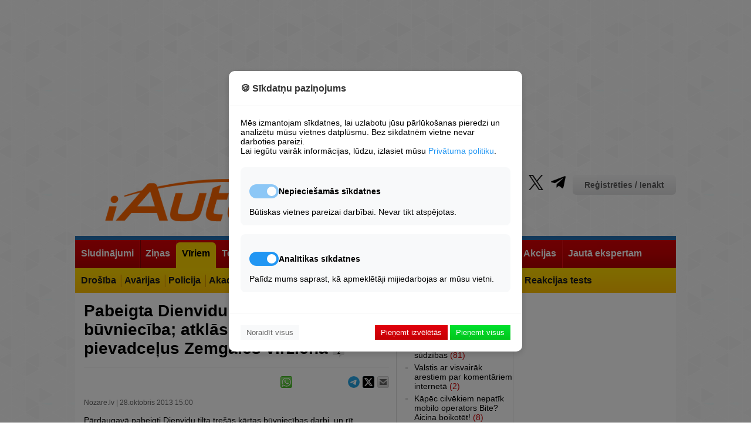

--- FILE ---
content_type: text/html; charset=UTF-8
request_url: https://iauto.lv/pie-stures/celu-reportieris/15999-pabeigta-dienvidu-tilta-3-kartas-buvnieciba-atklas-satiksmei-tilta-pievadcelus-zemgales-virziena
body_size: 19297
content:
<!DOCTYPE html>
	
<html lang="lv">
<head>

	





<!-- Base Scripts -->
<script type="text/plain" data-cookie-consent="analytics" async src="https://www.googletagmanager.com/gtag/js?id=G-VQJWK8XX24"></script>
<script type="text/plain" data-cookie-consent="analytics">
    window.dataLayer = window.dataLayer || [];
    function gtag(){dataLayer.push(arguments);}
    gtag('js', new Date());
    gtag('config', 'G-VQJWK8XX24');
</script>

<script type="text/plain" data-cookie-consent="necessary">
    var pp_gemius_identifier = '0sHlRKcf5aadrlwjqG9ZwPU2rswFUlrr65AXri.btOX.U7';
    function gemius_pending(i) { window[i] = window[i] || function() {var x = window[i+'_pdata'] = window[i+'_pdata'] || []; x[x.length]=Array.prototype.slice.call(arguments, 0);};};
    (function(cmds) { var c; while(c = cmds.pop()) gemius_pending(c)})(['gemius_cmd', 'gemius_hit', 'gemius_event', 'gemius_init', 'pp_gemius_hit', 'pp_gemius_event', 'pp_gemius_init']);
    window.pp_gemius_cmd = window.pp_gemius_cmd || window.gemius_cmd;
    (function(d,t) {try {var gt=d.createElement(t),s=d.getElementsByTagName(t)[0],l='http'+((location.protocol=='https:')?'s':''); gt.setAttribute('async','async');
    gt.setAttribute('defer','defer'); gt.src=l+'://galv.hit.gemius.pl/xgemius.min.js'; s.parentNode.insertBefore(gt,s);} catch (e) {}})(document,'script');
</script>





<!-- Site Overlay -->
<div id="siteOverlay" class="site-overlay" style="display: none;">
    <div class="overlay-content">
        <h2>Piekļuve liegta</h2>
        <p>Vēlamies paziņot, ka bez sīkdatnēm mēs nevaram rādīt reklāmas, un, kamēr mums nav maksas versijas, to nevar skatīt, neapstiprinot sīkdatņu izmantošanu minimālajā apjomā.</p>
        <button onclick="showConsentModal()" class="btn-primary">Mainīt sīkdatņu iestatījumus</button>
    </div>
</div>

<!-- Cookie Consent Modal -->
<div id="cookieConsentModal" class="modal">
    <div class="modal-content">
        <div class="modal-header">
            <h3>🍪 Sīkdatņu paziņojums</h3>
        </div>
        
        <div class="modal-body">
            <p>Mēs izmantojam sīkdatnes, lai uzlabotu jūsu pārlūkošanas pieredzi un analizētu mūsu vietnes datplūsmu. Bez sīkdatnēm vietne nevar darboties pareizi.</p>
            <p>Lai iegūtu vairāk informācijas, lūdzu, izlasiet mūsu <a href="https://iauto.lv/privatuma-noteikumi/" target="_blank" class="privacy-link">Privātuma politiku</a>.</p>
            
            <div class="cookie-options">
                <div class="cookie-category">
                    <div class="category-header">
                        <label class="switch">
                            <input type="checkbox" id="necessary" checked disabled>
                            <span class="slider"></span>
                        </label>
                        <h4>Nepieciešamās sīkdatnes</h4>
                    </div>
                    <p>Būtiskas vietnes pareizai darbībai. Nevar tikt atspējotas.</p>
                </div>
                
                <div class="cookie-category">
                    <div class="category-header">
                        <label class="switch">
                            <input type="checkbox" id="analytics" checked>
                            <span class="slider"></span>
                        </label>
                        <h4>Analītikas sīkdatnes</h4>
                    </div>
                    <p>Palīdz mums saprast, kā apmeklētāji mijiedarbojas ar mūsu vietni.</p>
                </div>
            </div>
        </div>
        
        <div class="modal-footer">
            <button onclick="rejectAll(); " class="btn-reject">Noraidīt visus</button>
            <div class="accept-buttons">
                <button onclick="acceptNecessary()" class="btn-accept-necessary">Pieņemt izvēlētās</button>
                <button onclick="acceptAll()" class="btn-accept-all">Pieņemt visus</button>
            </div>
        </div>
    </div>
</div>

<style>
/* Site Overlay */
.site-overlay {
    position: fixed;
    top: 0;
    left: 0;
    width: 100%;
    height: 100%;
    background: rgba(0, 0, 0, 0.9);
    z-index: 10000;
    display: flex;
    align-items: center;
    justify-content: center;
}

.overlay-content {
    background: white;
    padding: 30px;
    border-radius: 10px;
    max-width: 500px;
    text-align: center;
}

.overlay-content h2 {
    color: #333;
    margin-bottom: 20px;
}

.overlay-content p {
    margin-bottom: 20px;
    line-height: 1.5;
}

/* Modal */
.modal {
    position: fixed;
    top: 0;
    left: 0;
    width: 100%;
    height: 100%;
    background: rgba(0, 0, 0, 0.5);
    display: none;
    justify-content: center;
    align-items: center;
    z-index: 10001;
}

.modal-content {
    background: white;
    width: 90%;
    max-width: 500px;
    border-radius: 10px;
    box-shadow: 0 4px 12px rgba(0,0,0,0.15);
}

.modal-header {
    padding: 20px;
    border-bottom: 1px solid #eee;
}

.modal-header h3 {
    margin: 0;
    color: #333;
}

.modal-body {
    padding: 20px;
}

.privacy-link {
    color: #2196F3;
    text-decoration: none;
}

.privacy-link:hover {
    text-decoration: underline;
}

.cookie-options {
    margin-top: 20px;
}

.cookie-category {
    margin-bottom: 15px;
    padding: 15px;
    border-radius: 8px;
    background: #f8f9fa;
}

.category-header {
    display: flex;
    align-items: center;
    gap: 10px;
}

.modal-footer {
    padding: 20px;
    border-top: 1px solid #eee;
    display: flex;
    justify-content: space-between;
    align-items: center;
}

/* Buttons */
.btn-primary {
    background:  -webkit-linear-gradient(top, #00e22f, #03c51d);
    color: white;
    border: none;
    padding: 5px 10px;
    
    cursor: pointer;
}

.btn-reject {
    background: #f8f9fa;
    color: #666;
    border: none;
    padding: 5px 10px;
    cursor: pointer;
}

.btn-accept-necessary {
    background: -webkit-linear-gradient(top, #e2000e, #c50003);
    color: white;
    border: none;
    padding: 5px 10px;
    cursor: pointer;
}

.btn-accept-all {
    color: white;
    border: none;
    padding: 5px 10px;
    cursor: pointer;
    background:  -webkit-linear-gradient(top, #00e22f, #03c51d);
}

/* Switch styling */
.switch {
    position: relative;
    display: inline-block;
    width: 50px;
    height: 24px;
}

.switch input {
    opacity: 0;
    width: 0;
    height: 0;
}

.slider {
    position: absolute;
    cursor: pointer;
    top: 0;
    left: 0;
    right: 0;
    bottom: 0;
    background-color: #ccc;
    transition: .4s;
    border-radius: 24px;
}

.slider:before {
    position: absolute;
    content: "";
    height: 16px;
    width: 16px;
    left: 4px;
    bottom: 4px;
    background-color: white;
    transition: .4s;
    border-radius: 50%;
}

input:checked + .slider {
    background-color: #2196F3;
}

input:disabled + .slider {
    background-color: #2196F3;
    opacity: 0.5;
    cursor: not-allowed;
}

input:checked + .slider:before {
    transform: translateX(26px);
}

@media (max-width: 600px) {
    .modal-footer {
        flex-direction: column;
        gap: 10px;
    }
    
    .accept-buttons {
        display: flex;
        flex-direction: column;
        width: 100%;
        gap: 10px;
    }
    
    .btn-reject {
        width: 100%;
    }
    
    .overlay-content {
        margin: 20px;
    }
}
</style>



<script>
// Utility: Check if localStorage is available.
function storageAvailable(type) {
    try {
        const storage = window[type];
        const testKey = '__storage_test__';
        storage.setItem(testKey, testKey);
        storage.removeItem(testKey);
        return true;
    } catch (e) {
        return false;
    }
}

// Save consent state using localStorage (if available) and cookie fallback.
function setConsentState(consent) {
    const consentStr = JSON.stringify(consent);
    if (storageAvailable('localStorage')) {
        try {
            localStorage.setItem('cookie_consent', consentStr);
        } catch (e) {
            console.error("localStorage error:", e);
        }
    }
    setCookie('cookie_consent', consentStr, 3650);
}

// Retrieve consent state from localStorage (or fallback to cookies).
function getConsentState() {
    let consent = null;
    if (storageAvailable('localStorage')) {
        consent = localStorage.getItem('cookie_consent');
    }
    if (!consent) {
        consent = getCookie('cookie_consent');
    }
    return consent;
}

// Set a cookie with proper attributes.
function setCookie(name, value, days) {
    const date = new Date();
    date.setTime(date.getTime() + (days * 24 * 60 * 60 * 1000));
    let cookieStr = name + "=" + value + ";expires=" + date.toUTCString() + ";path=/;SameSite=Lax";
    if (location.protocol === 'https:') {
        cookieStr += ";Secure";
    }
    document.cookie = cookieStr;
}

// Get a cookie's value.
function getCookie(name) {
    const match = document.cookie.match(new RegExp('(^| )' + name + '=([^;]+)'));
    return match ? match[2] : null;
}

// UI: Show consent modal.
function showConsentModal() {
    document.getElementById('cookieConsentModal').style.display = 'flex';
    document.getElementById('siteOverlay').style.display = 'none';
}

// UI: Show site overlay (block access).
function showSiteOverlay() {
    document.getElementById('siteOverlay').style.display = 'flex';
    document.getElementById('cookieConsentModal').style.display = 'none';
}

// UI: Hide both modal and overlay.
function hideOverlayAndModal() {
    document.getElementById('siteOverlay').style.display = 'none';
    document.getElementById('cookieConsentModal').style.display = 'none';
}

// Process scripts tagged with data-cookie-consent to enable them.
function enableAcceptedScripts() {
    // Enable necessary scripts always.
    document.querySelectorAll('[data-cookie-consent="necessary"]').forEach(script => {
        const newScript = document.createElement('script');
        Array.from(script.attributes).forEach(attr => {
            if (attr.name !== 'type') {
                newScript.setAttribute(attr.name, attr.value);
            }
        });
        newScript.type = 'text/javascript';
        if (script.src) {
            newScript.src = script.src;
        } else {
            newScript.text = script.textContent || script.innerText;
        }
        script.parentNode.replaceChild(newScript, script);
    });
    
    // Enable analytics scripts only if consent.analytics is true.
    let consentData = {};
    try {
        consentData = JSON.parse(getConsentState() || '{}');
    } catch (e) {
        console.error("Error parsing consent state:", e);
    }
    if (consentData.analytics) {
        document.querySelectorAll('[data-cookie-consent="analytics"]').forEach(script => {
            const newScript = document.createElement('script');
            Array.from(script.attributes).forEach(attr => {
                if (attr.name !== 'type') {
                    newScript.setAttribute(attr.name, attr.value);
                }
            });
            newScript.type = 'text/javascript';
            if (script.src) {
                newScript.src = script.src;
            } else {
                newScript.text = script.textContent || script.innerText;
            }
            script.parentNode.replaceChild(newScript, script);
        });
    }
}

// Action: Accept All Cookies.
function acceptAll() {
    const consent = { necessary: true, analytics: true };
    saveConsentToServer(consent);
}

// Action: Accept Only Necessary Cookies.
function acceptNecessary() {
    const analyticsCheckbox = document.getElementById('analytics');
    const analyticsConsent = analyticsCheckbox ? analyticsCheckbox.checked : false;
    const consent = { necessary: true, analytics: analyticsConsent };
    saveConsentToServer(consent);
}

// Action: Reject All Cookies.
// When rejecting, the overlay is shown and no analytics scripts are enabled.
function rejectAll() {
    const consent = { necessary: false, analytics: false };
    saveConsentToServer(consent);
    showSiteOverlay();
}

// Save consent state to the server and locally.
function saveConsentToServer(consent) {
    fetch('/cookie-consent/save', {
        method: 'POST',
        headers: { 'Content-Type': 'application/json' },
        body: JSON.stringify(consent)
    })
    .then(response => response.json())
    .then(data => {
        if (data.status === 'success') {
            setConsentState(consent);
            // If the user rejected cookies, do NOT enable analytics.
            if (consent.necessary) {
                enableAcceptedScripts();
                hideOverlayAndModal();
            } else {
                // If necessary cookies are not accepted, ensure the overlay remains.
                showSiteOverlay();
            }
        }
    })
    .catch(error => console.error("Error saving consent:", error));
}

// On page load, check consent state and show the appropriate UI.
document.addEventListener('DOMContentLoaded', function() {
    const consent = getConsentState();
    if (!consent) {
        // No consent stored – show modal so user can decide.
        showConsentModal();
    } else {
        let consentData = {};
        try {
            consentData = JSON.parse(consent);
        } catch(e) {
            console.error("Error parsing consent data:", e);
        }
        // If necessary cookies are accepted, allow access.
        if (consentData.necessary) {
            enableAcceptedScripts();
            hideOverlayAndModal();
        } else {
            // Otherwise, block access.
            showSiteOverlay();
        }
    }
});
</script>


	<meta charset="utf-8" />
	<title>Pabeigta Dienvidu tilta 3.kārtas būvniecība; atklās satiksmei tilta pievadceļus Zemgales virzienā - iAuto</title>
	<link rel="shortcut icon" type="image/x-icon" href="/favicon.ico" />
	<meta name="description" content="Rīt, 29.oktobrī, plkst.13 svinīgi tiks atklāta satiksme pa jaunizbūvēto Jāņa Čakstes gatvi, kas savieno Dienvidu tiltu ar Ziepniekkalna ielu" />
	<meta name="keywords" content="satiksme, Rīga, ceļi, rekonstrukcija" />
	<meta name="news_keywords" content="satiksme, Rīga, ceļi, rekonstrukcija" />
	<link rel="alternate" type="application/rss+xml" title="iAuto.lv RSS" href="http://feeds.feedburner.com/iautolv" />
	
	<meta name="robots" content="max-image-preview:large">

	
	
		<link rel="stylesheet" href="/build/app.39cd0d28.css">
	
<link rel="stylesheet" href="/build/item.4630827d.css">
 <link href="/lightbox/simple-lightbox.css" rel="stylesheet">
<link rel="stylesheet" href="/build/comments.02d67a3f.css">
	<script type="text/javascript">
	var HTTP_ROOT = '/';
	</script>	
			
	<link rel="canonical" href="https://iauto.lv/pie-stures/celu-reportieris/15999-pabeigta-dienvidu-tilta-3-kartas-buvnieciba-atklas-satiksmei-tilta-pievadcelus-zemgales-virziena" />
	<script type="text/javascript" src="//www.draugiem.lv/api/api.js"></script>
	<meta property="og:image" content="https://iauto.lv/_cache/images/img1200px/_mm/i/20131028/orig_15999_0920183bf99.jpg" />	<meta property="og:title" content="Pabeigta Dienvidu tilta 3.kārtas būvniecība; atklās satiksmei tilta pievadceļus Zemgales virzienā" />
	<meta property="og:url" content="https://iauto.lv/pie-stures/celu-reportieris/15999-pabeigta-dienvidu-tilta-3-kartas-buvnieciba-atklas-satiksmei-tilta-pievadcelus-zemgales-virziena" />
	<meta property="og:description" content="Rīt, 29.oktobrī, plkst.13 svinīgi tiks atklāta satiksme pa jaunizbūvēto Jāņa Čakstes gatvi, kas savieno Dienvidu tiltu ar Ziepniekkalna ielu" />
	<meta property="og:type" content="article" />
	<meta property="fb:app_id" content="573230962711567" />
		<meta property="twitter:card" content="summary_large_image" />
	<meta property="twitter:image:src" content="https://iauto.lv/_cache/images/img1200px/_mm/i/20131028/orig_15999_0920183bf99.jpg" />
		<meta property="twitter:title" content="Pabeigta Dienvidu tilta 3.kārtas būvniecība; atklās satiksmei tilta pievadceļus Zemgales virzienā" />
	<meta property="twitter:description" content="Rīt, 29.oktobrī, plkst.13 svinīgi tiks atklāta satiksme pa jaunizbūvēto Jāņa Čakstes gatvi, kas savieno Dienvidu tiltu ar Ziepniekkalna ielu" />
		<meta name="dr:say:img" content="https://iauto.lv/_cache/images/img1200px/_mm/i/20131028/orig_15999_0920183bf99.jpg" />
		<meta name="dr:say:title" content="Pabeigta Dienvidu tilta 3.kārtas būvniecība; atklās satiksmei tilta pievadceļus Zemgales virzienā" />
	<meta name="dr:say:category" content="Auto" />
	
	
	 <script type='text/javascript'><!--// <![CDATA[
	OA_zones = {
	'profile' : 18,
	'header' : 48,
	'sides' : 49,
	'giga' : 15,
	'520px_content' : 52,
	'250px_1_s' : 73,
	'250px_1_1' : 16,/* '250px_1_2' : 16, '250px_1_3' : 16, '250px_1_4' : 16, '250px_1_5' : 16,*/
	'250px_2_s' : 74,
	'200px_1_1' : 17, '200px_1_2' : 17, '200px_1_3' : 17, '200px_1_4' : 17, '200px_1_5' : 17, 
	'200px_2_1' : 25, '200px_2_2' : 25, '200px_2_3' : 25, '200px_2_4' : 25, '200px_2_5' : 25, 
	'200px_3_1' : 26, '200px_3_2' : 26, '200px_3_3' : 26, '200px_3_4' : 26, '200px_3_5' : 26, '250px_4_5_1' : 62, '250px_4_7_1' : 63,
	'200px_4_1' : 27, '200px_4_5' : 27, '200px_4_5' : 27, '200px_4_5' : 27, '200px_4_5' : 27, 
	'200px_5_1' : 28, '200px_5_2' : 28, '200px_5_3' : 28, '200px_5_4' : 28, '200px_5_5' : 28, '200px_5_6' : 28, '200px_5_7' : 28, '200px_5_8' : 28, '200px_5_9' : 28, '200px_5_10' : 28,
	'250px_2_1' : 51,
	'left_450px_1' : 72
	}
	// ]]> --></script>  
	
	 <script type='text/javascript' src='//ads.jauniauto.lv/www/delivery/spcjs.php?id=4&amp;block=1'></script>  
	

	

	
	<script src="https://code.jquery.com/jquery-1.12.4.min.js" integrity="sha256-ZosEbRLbNQzLpnKIkEdrPv7lOy9C27hHQ+Xp8a4MxAQ=" crossorigin="anonymous"></script>
	
	<link rel="stylesheet" type="text/css" href="https://cdnjs.cloudflare.com/ajax/libs/font-awesome/6.2.0/css/all.min.css" />
	
	<script async src="https://pagead2.googlesyndication.com/pagead/js/adsbygoogle.js?client=ca-pub-1374477023210894" crossorigin="anonymous"></script>
</head>
<body>
	
		
										
	<div id="page_cont">
	
	<div id="wrapper_full"></div>
	<div id="wrapper">
				<script type='text/javascript'><!--// <![CDATA[
		/* [id49] iAuto.lv \/ Sides */
		OA_show('sides');
		// ]]> --></script><noscript><a target='_blank' href='//ads.jauniauto.lv/www/delivery/ck.php?n=bdafcf9'><img border='0' alt='' src='//ads.jauniauto.lv/www/delivery/avw.php?zoneid=49&amp;n=bdafcf9' /></a></noscript>
		<script type='text/javascript'><!--// <![CDATA[
		/* [id48] iAuto.lv \/ Header */
		OA_show('header');
		// ]]> --></script><noscript><a target='_blank' href='//ads.jauniauto.lv/www/delivery/ck.php?n=1a41071'><img border='0' alt='' src='//ads.jauniauto.lv/www/delivery/avw.php?zoneid=48&amp;n=1a41071' /></a></noscript>
		
		<script type='text/javascript'><!--// <![CDATA[
		/* [id18] iAuto.lv \/ Profils */
		OA_show('profile');
		// ]]> --></script><noscript><a target='_blank' href='//ads.jauniauto.lv/www/delivery/ck.php?n=4c09d78'><img border='0' alt='' src='//ads.jauniauto.lv/www/delivery/avw.php?zoneid=18&amp;n=4c09d78' /></a></noscript>
		
		<!-- iauto top banner -->
		<ins class="adsbygoogle"
				style="display:block"
				data-ad-client="ca-pub-1374477023210894"
				data-ad-slot="9560307190"
				data-ad-format="auto"
				data-full-width-responsive="true"></ins>
		<script>
				(adsbygoogle = window.adsbygoogle || []).push({});
		</script>
			
			<div id="header">
			<div class="logo"><a href="/"><img src="/bundles/iauto/images/logo.png" alt="iAuto portals - auto zinas, jaunumi, lietoti auto, horoskops, izklaide, sports, autonomu katalogs." /></a></div>
			<div class="links">
				<div class="profile">					<a href="/login" class="btn_auth">Reģistrēties / Ienākt</a>
				</div>
				<ul class="socProfiles">
	<li><a href="https://www.facebook.com/iAutolv" class="sifb" target="_blank" rel="nofollow"><span>Fb</span></a></li>
	<li><a href="https://www.youtube.com/jauniauto" class="siyt" target="_blank" rel="nofollow"><span>Yt</span></a></li>
	<li><a href="https://www.tiktok.com/@iautolv" class="sitik" target="_blank" rel="nofollow"><span>Tik</span></a></li>
	<li><a href="https://www.draugiem.lv/iAutolv" class="sidr" target="_blank" rel="nofollow"><span>Dr</span></a></li>
	<li><a href="https://instagram.com/iAutolv/" class="siinst" target="_blank" rel="nofollow"><span>Inst</span></a></li>
	<li><a href="https://twitter.com/iAutolv" class="sitw" target="_blank" rel="nofollow"><span>Tw</span></a></li>
	<li><a href="https://t.me/iAutolv " class="site" target="_blank" rel="nofollow"><span>Te</span></a></li>
	
</ul>
				<ul class="pages">
    <li><a href="/zino/">Ziņo!</a></li>
    <li><a href="/reklama/">Reklāma</a></li>
    <li><a href="/kontakti/">Kontakti</a></li>
</ul>
			</div>
			<div class="clear">&nbsp;</div>
		</div>
		
		<div class="header-ad" style="width:100%; text-align:center;"><script type='text/javascript'><!--// <![CDATA[
		/* [id15] GIGA banneris */
		OA_show('giga');
		// ]]> --></script><noscript><a target='_blank' href='//ads.jauniauto.lv/www/delivery/ck.php?n=0e608d8'><img border='0' alt='' src='//ads.jauniauto.lv/www/delivery/avw.php?zoneid=15&amp;n=0e608d8' /></a></noscript></div>
		
			
		
			
															
<div id="mainnav" class="l2">
	<ul>		<li>
			<a href="https://zip.lv/lv/transports/"><span>Sludinājumi</span></a>
						<ul>				<li>
					<a href="https://zip.lv/lv/transports/vieglie-auto/?pg="><span>Lietoti Auto</span></a>
				</li>
							<li>
					<a href="http://jauniauto.iauto.lv/newCars/"><span>Jauni Auto</span></a>
				</li>
							<li>
					<a href="https://zip.lv/lv/transports/transporta-noma/?pg=1"><span>Autonoma</span></a>
				</li>
			</ul>
					</li>
			<li>
			<a href="/zinas/"><span>Ziņas</span></a>
						<ul>				<li>
					<a href="/zinas/latvija/"><span>Latvijā</span></a>
				</li>
							<li>
					<a href="/zinas/pasaule/"><span>Pasaulē</span></a>
				</li>
							<li>
					<a href="/zinas/izklaide/"><span>Izklaide</span></a>
				</li>
							<li>
					<a href="/zinas/moto/"><span>Moto</span></a>
				</li>
							<li>
					<a href="/zinas/velo/"><span>Velo</span></a>
				</li>
							<li>
					<a href="/zinas/uz-udens/"><span>Uz Ūdens</span></a>
				</li>
							<li>
					<a href="/zinas/smaga-tehnika/"><span>Smagā Tehnika</span></a>
				</li>
							<li>
					<a href="/zinas/lauksaimniecibas-tehnika/"><span>Lauksaimniecība</span></a>
				</li>
							<li>
					<a href="/zinas/testi/"><span>Testi</span></a>
				</li>
							<li>
					<a href="/zinas/reklamraksti/"><span>Reklāmraksti</span></a>
				</li>
							<li>
					<a href="/redaktora-izvele/"><span>Redaktora Izvēle</span></a>
				</li>
			</ul>
					</li>
			<li class="act orig">
			<a href="/pie-stures/"><span>Vīriem</span></a>
						<ul>				<li>
					<a href="/pie-stures/satiksmes-drosiba/"><span>Drošība</span></a>
				</li>
							<li>
					<a href="/pie-stures/avarijas/"><span>Avārijas</span></a>
				</li>
							<li>
					<a href="/pie-stures/policija/"><span>Policija</span></a>
				</li>
							<li>
					<a href="/pie-stures/mazliet-teorijas/"><span>Akadēmija</span></a>
				</li>
							<li class="act">
					<a href="/pie-stures/celu-reportieris/"><span>Satiksme</span></a>
				</li>
							<li>
					<a href="/pie-stures/garaza/"><span>Garāžā</span></a>
				</li>
							<li>
					<a href="/dazadi/celojumi/"><span>Ceļojumi</span></a>
				</li>
							<li>
					<a href="/pie-stures/militaras-zinas-armija/"><span>Militāri</span></a>
				</li>
							<li>
					<a href="/autoklubi/"><span>Autoklubi</span></a>
				</li>
							<li>
					<a href="/karte/"><span>Karte</span></a>
				</li>
							<li>
					<a href="/reakcija/"><span>Reakcijas tests</span></a>
				</li>
			</ul>
					</li>
			<li>
			<a href="/tehnologijas/"><span>Tehnoloģijas</span></a>
						<ul>				<li>
					<a href="/Tehnologijas/energetika/"><span>Enerģētika</span></a>
				</li>
							<li>
					<a href="/tehnologijas/talruni-telefoni/"><span>Tālruņi</span></a>
				</li>
							<li>
					<a href="/tehnologijas/datori-portativie/"><span>Datori&amp;Portatīvie</span></a>
				</li>
							<li>
					<a href="/tehnologijas/testi/"><span>Testi</span></a>
				</li>
							<li>
					<a href="/tehnologijas/internets-aplikacijas/"><span>Internets&amp;App</span></a>
				</li>
							<li>
					<a href="/tehnologijas/datorspeles/"><span>Spēles</span></a>
				</li>
							<li>
					<a href="/tehnologijas/foto-video/"><span>Foto&amp;Video</span></a>
				</li>
							<li>
					<a href="/tehnologijas/tv-cita-tehnika/"><span>TV&amp;Cita Tehnika</span></a>
				</li>
							<li>
					<a href="/tehnologijas/gadzeti/"><span>Gadžeti</span></a>
				</li>
							<li>
					<a href="/tehnologijas/dazadi/"><span>Dažādi</span></a>
				</li>
			</ul>
					</li>
			<li>
			<a href="/sports/"><span>Sports</span></a>
						<ul>				<li>
					<a href="/sports/rallijs/"><span>Rallijs</span></a>
				</li>
							<li>
					<a href="/sports/kross/"><span>Kross</span></a>
				</li>
							<li>
					<a href="/sports/soseja/"><span>Šoseja</span></a>
				</li>
							<li>
					<a href="/sports/4x4/"><span>4x4</span></a>
				</li>
							<li>
					<a href="/sports/moto/"><span>Moto</span></a>
				</li>
							<li>
					<a href="/sports/velo/"><span>Velo</span></a>
				</li>
							<li>
					<a href="/sports/uz-udens/"><span>Uz Ūdens</span></a>
				</li>
							<li>
					<a href="http://www.iauto.lv/trases.php"><span>Trases</span></a>
				</li>
							<li>
					<a href="http://www.iauto.lv/kalendars"><span>Kalendārs</span></a>
				</li>
			</ul>
					</li>
			<li>
			<a href="/video-tv/"><span>Video&amp;TV</span></a>
					</li>
			<li>
			<a href="/forums/"><span>Forums</span></a>
						<ul>				<li>
					<a href="http://www.iauto.lv/users.php"><span>Lietotāju Galerijas</span></a>
				</li>
			</ul>
					</li>
			<li>
			<a href="//www.iauto.lv/mansauto/"><span>Lasītāju pieredze</span></a>
						<ul>				<li>
					<a href="/mansauto/"><span>Atsauksmes par auto</span></a>
				</li>
							<li>
					<a href="/atsauksmes/"><span>Atsauksmes par uzņēmumiem</span></a>
				</li>
							<li>
					<a href="/lasitaju-pieredze/raksti/"><span>Lasītāju raksti</span></a>
				</li>
			</ul>
					</li>
			<li>
			<a href="/akcijas/"><span>Akcijas</span></a>
					</li>
			<li>
			<a href="http://www.iauto.lv/ajautajums"><span>Jautā ekspertam</span></a>
						<ul>				<li>
					<a href="http://apdrosinasana.jauniauto.lv/"><span>OCTA kalkulators</span></a>
				</li>
			</ul>
					</li>
	</ul>
	<div class="clear">&nbsp;</div>
</div>
				<div id="page">
														<div class="col-left">
						
<div class="blitem">	
	
	<h1>Pabeigta Dienvidu tilta 3.kārtas būvniecība; atklās satiksmei tilta pievadceļus Zemgales virzienā <a href="/pie-stures/celu-reportieris/15999-pabeigta-dienvidu-tilta-3-kartas-buvnieciba-atklas-satiksmei-tilta-pievadcelus-zemgales-virziena?cview=all#comments" class="comcount">2</a></h1>
	
	<div class="socBl">
		<div class="shareBtn">
			<a href="mailto:?subject=iAuto.lv%20zi%C5%86a%3A%20Pabeigta%20Dienvidu%20tilta%203.k%C4%81rtas%20b%C5%ABvniec%C4%ABba%3B%20atkl%C4%81s%20satiksmei%20tilta%20pievadce%C4%BCus%20Zemgales%20virzien%C4%81&amp;body=https%3A%2F%2Fiauto.lv%2Fpie-stures%2Fcelu-reportieris%2F15999-pabeigta-dienvidu-tilta-3-kartas-buvnieciba-atklas-satiksmei-tilta-pievadcelus-zemgales-virziena%20-%20iAuto.lv%20ir%20pirmais%20auto%20port%C4%81ls%20Latvij%C4%81%20-%20jau%20no%202001.%20gada"><span class="wicon btn-email-sm"></span></a>
		</div>
		
		<div class="shareBtn">
			<a href="https://twitter.com/intent/tweet?text=Pabeigta%20Dienvidu%20tilta%203.k%C4%81rtas%20b%C5%ABvniec%C4%ABba%3B%20atkl%C4%81s%20satiksmei%20tilta%20pievadce%C4%BCus%20Zemgales%20virzien%C4%81&amp;url=https%3A%2F%2Fiauto.lv%2Fpie-stures%2Fcelu-reportieris%2F15999-pabeigta-dienvidu-tilta-3-kartas-buvnieciba-atklas-satiksmei-tilta-pievadcelus-zemgales-virziena&amp;via=iAutolv"><span class="wicon btn-tweet-sm"></span></a>
		</div>
		
		<div class="shareBtn">
			<a href="https://t.me/share/url?url=https%3A%2F%2Fiauto.lv%2Fpie-stures%2Fcelu-reportieris%2F15999-pabeigta-dienvidu-tilta-3-kartas-buvnieciba-atklas-satiksmei-tilta-pievadcelus-zemgales-virziena" ><img src="/images/telegram_logo_sm.png?v=1" width="20px" alt="Telegram"></span></a>
		</div>
		
		
		<div class="shareBtn">
			<div id="itemDraugiemLike1" style="width:85px;"></div>
			<script type="text/javascript">
			var p = {
			 link:"https://iauto.lv/pie-stures/celu-reportieris/15999-pabeigta-dienvidu-tilta-3-kartas-buvnieciba-atklas-satiksmei-tilta-pievadcelus-zemgales-virziena",
			 name:"iautolv",
			  popup:true,
			  mobile:true
			};
			new DApi.Like(p).append('itemDraugiemLike1');
			</script>
		</div>
	
		<div class="shareBtn">
			<a href="whatsapp://send?text=Pabeigta%20Dienvidu%20tilta%203.k%C4%81rtas%20b%C5%ABvniec%C4%ABba%3B%20atkl%C4%81s%20satiksmei%20tilta%20pievadce%C4%BCus%20Zemgales%20virzien%C4%81%20-%20https%3A%2F%2Fiauto.lv%2Fpie-stures%2Fcelu-reportieris%2F15999-pabeigta-dienvidu-tilta-3-kartas-buvnieciba-atklas-satiksmei-tilta-pievadcelus-zemgales-virziena%20-%20zi%C5%86a%20no%20iAuto.lv%20%E2%80%93%20iAuto.lv%20ir%20pirmais%20auto%20port%C4%81ls%20Latvij%C4%81%20-%20jau%20no%202001.%20gada" data-action="share/whatsapp/share"><span class="wicon btn-whatsapp-sm"></span></a>
		</div>
	
		<div class="shareBtn">
									
			<style>
				/* Facebook Share Button Styling */
				.fb-share-button {
				  display: inline-flex;
				  align-items: center;
				  background-color: #1877F2; /* Facebook Blue */
				  color: white;
				  padding: 1px 9px;
				  border-radius: 4px;
				  text-decoration: none;
				  font-family: Arial, sans-serif;
				  font-size: 12px;
				  transition: background-color 0.3s, transform 0.2s;
				}
			
				.fb-share-button .fab {
				  margin-right: 8px;
				  font-size: 17px;
				}
			
				.fb-share-button:hover {
				  background-color: #1877F2;; /* Slightly darker Facebook blue on hover */
				  transform: translateY(-2px); /* Slight lift on hover */
				}
			
				.fb-share-button:active {
				  transform: translateY(0); /* Reset position on click */
				}
			
				/* FontAwesome Icon Styling */
				.fb-share-button .fab {
				  margin-right: 8px;
				  font-size: 18px;
				}
			
				/* Share Count Styling */
				.share-count {
				  margin-left: 8px;
				  background-color: rgba(255, 255, 255, 0.2);
				  border-radius: 12px;
				  padding: 2px 8px;
				  font-size: 12px;
				  color: white;
				}
			  </style>
			
			<!-- Share Button Container -->
			<div id="fb-share-container"></div>
			
			<!-- Facebook Share Button JavaScript -->
			<script>
				// Function to detect mobile devices
				function isMobile() {
				  return /Mobi|Android/i.test(navigator.userAgent);
				}
				
				// Function to create styled share button with share count for mobile
				async function createMobileShareButton(url) {
				  // Create the styled share button with FontAwesome icon and share count
				  return `
					<a class="fb-share-button" href="https://www.facebook.com/sharer/sharer.php?u=${encodeURIComponent(url)}" target="_blank" rel="noopener noreferrer" aria-label="Share this page on Facebook">
					  <i class="fab fa-facebook-f"></i>
					  Dalīties 
					</a>
				  `;
				}
			
				// Function to create iframe for desktop
				function createDesktopIframe(url) {
				  return `
					<iframe src="https://www.facebook.com/plugins/share_button.php?href=${encodeURIComponent(url)}&layout=button_count&size=small&appId=573230962711567&width=96&height=20&locale=lv_LV" 
					  width="96" height="20" style="border:none;overflow:hidden" 
					  scrolling="no" frameborder="0" allowfullscreen="true" 
					  allow="autoplay; clipboard-write; encrypted-media; picture-in-picture; web-share">
					</iframe>
				  `;
				}
			
				// On DOM load, determine mobile/desktop and load the appropriate button
				document.addEventListener("DOMContentLoaded", async function() {
				  const container = document.getElementById('fb-share-container');
				  const itemLink = 'https://iauto.lv/pie-stures/celu-reportieris/15999-pabeigta-dienvidu-tilta-3-kartas-buvnieciba-atklas-satiksmei-tilta-pievadcelus-zemgales-virziena'; // Replace with your dynamic URL
			
				  if (isMobile()) {
					// Use styled button with share count for mobile
					const mobileButton = await createMobileShareButton(itemLink);
					container.innerHTML = mobileButton;
				  } else {
					// Use iframe for desktop
					const desktopIframe = createDesktopIframe(itemLink);
					container.innerHTML = desktopIframe;
				  }
				});
			  </script>
			  

		</div>
		
		<div class="clear">&nbsp;</div>
	</div>
	
			<div class="date">
		Nozare.lv | 		28.oktobris 2013 15:00	</div>
	<div class="text">
				<p>Pārdaugavā pabeigti Dienvidu&nbsp;tilta&nbsp;tre&scaron;ās kārtas būvniecības darbi, un rīt, 29.oktobrī, plkst.13 svinīgi tiks atklāta satiksme pa jaunizbūvēto Jāņa Čakstes gatvi, kas savieno Dienvidu&nbsp;tiltu&nbsp;ar Ziepniekkalna ielu, aģentūru LETA informēja Rīgas domē.</p>
<div class="ph full"><div class="i"><img src="/_mm/i/20131028/15999_0920183bf99.jpg" alt="" /></div><p>Foto: iAuto.lv</p></div>
<p>Dienvidu&nbsp;tilta&nbsp;tre&scaron;ās kārtas būvniecības laikā izbūvēta jauna automaģistrāle - Jāņa Čakstes gatve - un nobrauktuves no Dienvidu&nbsp;tilta&nbsp;līdz Ziepniekkalna ielai. Satiksmes mezglā ir izbūvēti divi divlīmeņu &scaron;ķērsojumi - Jāņa Čakstes gatves un Bauskas ielas &scaron;ķērsojums, kā arī Jāņa Čakstes gatves un Ziepniekkalna ielas &scaron;ķērsojums.</p><div style="width:100%; margin-top:10px;"><script type='text/javascript'><!--// <![CDATA[
                        /* [id52] iAuto.lv / 520px / Satura */
                        OA_show('520px_content');
                        // ]]> --></script></div>
<p>Tre&scaron;ās kārtas būvniecības kopējās izmaksas ir 17,2 miljoni latu. Būvdarbus 2009.gadā sāka AS "Transport Systems" (bijusī AS "Dienvidu&nbsp;tilts"), kas plānoja tos pabeigt 2011.gadā. Taču 2010.gada vidū darbi tika pārtraukti finansējuma trūkuma dēļ un līgums ar uzņēmējiem tika lauzts.</p><div style="width:100%; margin-top:10px;">
  <!-- iauto ziņas adds -->
  <ins class="adsbygoogle"
       style="display:block"
       data-ad-client="ca-pub-1374477023210894"
       data-ad-slot="8376061920"
       data-ad-format="auto"
       data-full-width-responsive="true"></ins>
  <script>(adsbygoogle = window.adsbygoogle || []).push({});</script>
</div>
<p>Pērn izsludinātajā iepirkuma konkursā par Dienvidu&nbsp;tilta&nbsp;tre&scaron;ās kārtas būvdarbu pabeig&scaron;anu uzvarēja pilnsabiedrība "ACB,&nbsp;Tilts&nbsp;un Viadukts"</p>
			</div>
		<div class="socBl">
		<div class="shareBtn">
			<a href="mailto:?subject=iAuto.lv%20zi%C5%86a%3A%20Pabeigta%20Dienvidu%20tilta%203.k%C4%81rtas%20b%C5%ABvniec%C4%ABba%3B%20atkl%C4%81s%20satiksmei%20tilta%20pievadce%C4%BCus%20Zemgales%20virzien%C4%81&amp;body=https%3A%2F%2Fiauto.lv%2Fpie-stures%2Fcelu-reportieris%2F15999-pabeigta-dienvidu-tilta-3-kartas-buvnieciba-atklas-satiksmei-tilta-pievadcelus-zemgales-virziena%20-%20iAuto.lv%20ir%20pirmais%20auto%20port%C4%81ls%20Latvij%C4%81%20-%20jau%20no%202001.%20gada"><span class="wicon btn-email-sm"></span></a>
		</div>
		
		<div class="shareBtn">
			<a href="https://twitter.com/intent/tweet?text=Pabeigta%20Dienvidu%20tilta%203.k%C4%81rtas%20b%C5%ABvniec%C4%ABba%3B%20atkl%C4%81s%20satiksmei%20tilta%20pievadce%C4%BCus%20Zemgales%20virzien%C4%81&amp;url=https%3A%2F%2Fiauto.lv%2Fpie-stures%2Fcelu-reportieris%2F15999-pabeigta-dienvidu-tilta-3-kartas-buvnieciba-atklas-satiksmei-tilta-pievadcelus-zemgales-virziena&amp;via=iAutolv"><span class="wicon btn-tweet-sm"></span></a>
		</div>
		
		<div class="shareBtn">
			<a href="https://t.me/share/url?url=https%3A%2F%2Fiauto.lv%2Fpie-stures%2Fcelu-reportieris%2F15999-pabeigta-dienvidu-tilta-3-kartas-buvnieciba-atklas-satiksmei-tilta-pievadcelus-zemgales-virziena" ><img src="/images/telegram_logo_sm.png?v=1" width="20px" alt="Telegram"></span></a>
		</div>
		
		<div class="shareBtn">
			<div id="itemDraugiemLike" style="width:85px;"></div>
			<script type="text/javascript">
			var p = {
			 link:"https://iauto.lv/pie-stures/celu-reportieris/15999-pabeigta-dienvidu-tilta-3-kartas-buvnieciba-atklas-satiksmei-tilta-pievadcelus-zemgales-virziena",
			 name:"iautolv",
			  popup:true,
				  mobile:true
			};
			new DApi.Like(p).append('itemDraugiemLike');
			</script>
		</div>
		
		<div class="shareBtn">
			<a href="whatsapp://send?text=Pabeigta%20Dienvidu%20tilta%203.k%C4%81rtas%20b%C5%ABvniec%C4%ABba%3B%20atkl%C4%81s%20satiksmei%20tilta%20pievadce%C4%BCus%20Zemgales%20virzien%C4%81%20-%20https%3A%2F%2Fiauto.lv%2Fpie-stures%2Fcelu-reportieris%2F15999-pabeigta-dienvidu-tilta-3-kartas-buvnieciba-atklas-satiksmei-tilta-pievadcelus-zemgales-virziena%20-%20zi%C5%86a%20no%20iAuto.lv%20%E2%80%93%20iAuto.lv%20ir%20pirmais%20auto%20port%C4%81ls%20Latvij%C4%81%20-%20jau%20no%202001.%20gada" data-action="share/whatsapp/share"><span class="wicon btn-whatsapp-sm"></span></a>
		</div>
		
		<div class="shareBtn">
									
			<!-- Share Button Container -->
			<div id="fb-share-container1"></div>
			
			<!-- Facebook Share Button JavaScript -->
			<script>
			
			
				// On DOM load, determine mobile/desktop and load the appropriate button
				document.addEventListener("DOMContentLoaded", async function() {
				  const container = document.getElementById('fb-share-container1');
				  const itemLink = 'https://iauto.lv/pie-stures/celu-reportieris/15999-pabeigta-dienvidu-tilta-3-kartas-buvnieciba-atklas-satiksmei-tilta-pievadcelus-zemgales-virziena'; // Replace with your dynamic URL
			
				  if (isMobile()) {
					// Use styled button with share count for mobile
					const mobileButton = await createMobileShareButton(itemLink);
					container.innerHTML = mobileButton;
				  } else {
					// Use iframe for desktop
					const desktopIframe = createDesktopIframe(itemLink);
					container.innerHTML = desktopIframe;
				  }
				});
			  </script>
		
		</div>
		
		<div class="clear">&nbsp;</div>
	</div>
	
	<div class="blComments" data-link="/comments/run/">	
	<div class="ctitle topborder">
	<a href="https://iauto.lv/pie-stures/celu-reportieris/15999-pabeigta-dienvidu-tilta-3-kartas-buvnieciba-atklas-satiksmei-tilta-pievadcelus-zemgales-virziena?cview=all#comments" class="more"><span class="comcount">2</span>&nbsp;Lasīt&nbsp;visus&nbsp;komentārus&nbsp;&rarr;</a>	<span class="t">Populārākie komentāri</span>
	<div class="clear">&nbsp;</div>
</div>
<div class="list">
							<div class="comment level1" data-id="223520" id="idComment-223520">
	<div class="profile">
		<div class="img"><img src="/bundles/comments/images/no-user-ph.jpg" alt="" /></div>
		<b class="name">4</b> 
		<span class="date">28.oktobris 2013 15:40</span>
	</div>
	<div class="btns">
		<span class="rate"><a href="#" class="btn-rate up"><span></span></a><span>1</span></span>
		<span class="rate"><a href="#" class="btn-rate down"><span></span></a><span>0</span></span>
		<a href="#" class="btn-reply">Atbildēt</a>
	</div>
	<div class="text"><p>Un kad būs ceturtā kārta?</p></div>
	</div>
			</div>
	 <link href="/emoji/css/emoji.css" rel="stylesheet">
<div class="ctitle">
	<a href="https://iauto.lv/pie-stures/celu-reportieris/15999-pabeigta-dienvidu-tilta-3-kartas-buvnieciba-atklas-satiksmei-tilta-pievadcelus-zemgales-virziena?cview=all#comments" class="more"><span class="comcount">2</span>&nbsp;Lasīt&nbsp;visus&nbsp;komentārus&nbsp;&rarr;</a>	<span class="t">Tavs komentārs</span>
	<div class="clear">&nbsp;</div>
</div>
<form action="/comments/add" method="post" id="newCommentForm" novalidate>
	
		
	
	
	<div class="reply-to" style="display:none;">
		<label>Atbilde komentāram</label>
		<div class="field">
		</div>
		<div class="clear">&nbsp;</div>
	</div>
		
	<label for="newCommentForm_name" class="required">Vārds</label>
	<div class="field">
		
		<input type="text" id="newCommentForm_name" name="newCommentForm[name]" required="required" class="textfield" />
	</div>
	<div class="clear">&nbsp;</div>
	
	<label for="newCommentForm_text" class="required">Komentārs</label>
	<div class="field">
		<p class="lead emoji-picker-container">
		
		<textarea id="newCommentForm_text" name="newCommentForm[text]" required="required" class="textfield" data-emojiable="true"></textarea>
		</p>
		<span id="add_image_comment" class="forum-button" style="cursor:pointer;">Pievienot bildi</span>
		<span id="add_youtubevideo_comment" class="forum-button" style="cursor:pointer;">Pievienot video</span>
		<!--<span class="smiley_dropdown">
			<div class="smiley-box">                                               
				<img class="smiley-forum" style="cursor: pointer;" smiley-code="[smiley-act-up]" src="/images/forum/icons/act-up.png"> 
				<img class="smiley-forum" style="cursor: pointer;" smiley-code="[smiley-alien]" src="/images/forum/icons/alien.png"> 
				<img class="smiley-forum" style="cursor: pointer;" smiley-code="[smiley-angel]" src="/images/forum/icons/angel.png"> 
				<img class="smiley-forum" style="cursor: pointer;" smiley-code="[smiley-angry]" src="/images/forum/icons/angry.png"> 
				<img class="smiley-forum" style="cursor: pointer;" smiley-code="[smiley-arrogant]" src="/images/forum/icons/arrogant.png"> 
				<img class="smiley-forum" style="cursor: pointer;" smiley-code="[smiley-bad]" src="/images/forum/icons/bad.png"> 
				<img class="smiley-forum" style="cursor: pointer;" smiley-code="[smiley-bashful]" src="/images/forum/icons/bashful.png"> 
				<img class="smiley-forum" style="cursor: pointer;" smiley-code="[smiley-beat-up]" src="/images/forum/icons/beat-up.png"> 
				<img class="smiley-forum" style="cursor: pointer;" smiley-code="[smiley-beer]" src="/images/forum/icons/beer.png"> 
				<img class="smiley-forum" style="cursor: pointer;" smiley-code="[smiley-bye]" src="/images/forum/icons/bye.png"> 
				<img class="smiley-forum" style="cursor: pointer;" smiley-code="[smiley-blowkiss]" src="/images/forum/icons/blowkiss.png"> 
				<img class="smiley-forum" style="cursor: pointer;" smiley-code="[smiley-bomb]" src="/images/forum/icons/bomb.png"> 
				<img class="smiley-forum" style="cursor: pointer;" smiley-code="[smiley-cake]" src="/images/forum/icons/cake.png"> 
				<img class="smiley-forum" style="cursor: pointer;" smiley-code="[smiley-call-me]" src="/images/forum/icons/call-me.png"> 
				<img class="smiley-forum" style="cursor: pointer;" smiley-code="[smiley-camera]" src="/images/forum/icons/camera.png"> 
				<img class="smiley-forum" style="cursor: pointer;" smiley-code="[smiley-car]" src="/images/forum/icons/car.png"> 
				<img class="smiley-forum" style="cursor: pointer;" smiley-code="[smiley-clap]" src="/images/forum/icons/clap.png"> 
				<img class="smiley-forum" style="cursor: pointer;" smiley-code="[smiley-coffee]" src="/images/forum/icons/coffee.png"> 
				<img class="smiley-forum" style="cursor: pointer;" smiley-code="[smiley-confused]" src="/images/forum/icons/confused.png"> 
				<img class="smiley-forum" style="cursor: pointer;" smiley-code="[smiley-cowboy]" src="/images/forum/icons/cowboy.png"> 
				<img class="smiley-forum" style="cursor: pointer;" smiley-code="[smiley-crying]" src="/images/forum/icons/crying.png"> 
				<img class="smiley-forum" style="cursor: pointer;" smiley-code="[smiley-curl-lip]" src="/images/forum/icons/curl-lip.png"> 
				<img class="smiley-forum" style="cursor: pointer;" smiley-code="[smiley-curse]" src="/images/forum/icons/curse.png"> 
				<img class="smiley-forum" style="cursor: pointer;" smiley-code="[smiley-cute]" src="/images/forum/icons/cute.png"> 
				<img class="smiley-forum" style="cursor: pointer;" smiley-code="[smiley-dance]" src="/images/forum/icons/dance.png"> 
				<img class="smiley-forum" style="cursor: pointer;" smiley-code="[smiley-dazed]" src="/images/forum/icons/dazed.png"> 
				<img class="smiley-forum" style="cursor: pointer;" smiley-code="[smiley-desire]" src="/images/forum/icons/desire.png"> 
				<img class="smiley-forum" style="cursor: pointer;" smiley-code="[smiley-devil]" src="/images/forum/icons/devil.png"> 
				<img class="smiley-forum" style="cursor: pointer;" smiley-code="[smiley-disapointed]" src="/images/forum/icons/disapointed.png"> 
				<img class="smiley-forum" style="cursor: pointer;" smiley-code="[smiley-disdain]" src="/images/forum/icons/disdain.png"> 
				<img class="smiley-forum" style="cursor: pointer;" smiley-code="[smiley-doh]" src="/images/forum/icons/doh.png"> 
				<img class="smiley-forum" style="cursor: pointer;" smiley-code="[smiley-dont-know]" src="/images/forum/icons/dont-know.png"> 
				<img class="smiley-forum" style="cursor: pointer;" smiley-code="[smiley-drink]" src="/images/forum/icons/drink.png"> 
				<img class="smiley-forum" style="cursor: pointer;" smiley-code="[smiley-drool]" src="/images/forum/icons/drool.png"> 
				<img class="smiley-forum" style="cursor: pointer;" smiley-code="[smiley-eat]" src="/images/forum/icons/eat.png"> 
				<img class="smiley-forum" style="cursor: pointer;" smiley-code="[smiley-excruciating]" src="/images/forum/icons/excruciating.png"> 
				<img class="smiley-forum" style="cursor: pointer;" smiley-code="[smiley-glasses-cool]" src="/images/forum/icons/glasses-cool.png"> 
				<img class="smiley-forum" style="cursor: pointer;" smiley-code="[smiley-good]" src="/images/forum/icons/good.png"> 
				<img class="smiley-forum" style="cursor: pointer;" smiley-code="[smiley-in-love]" src="/images/forum/icons/in-love.png"> 
				<img class="smiley-forum" style="cursor: pointer;" smiley-code="[smiley-laugh]" src="/images/forum/icons/laugh.png"> 
				<img class="smiley-forum" style="cursor: pointer;" smiley-code="[smiley-mad-tongue]" src="/images/forum/icons/mad-tongue.png"> 
				<img class="smiley-forum" style="cursor: pointer;" smiley-code="[smiley-rotfl]" src="/images/forum/icons/rotfl.png"> 
				<img class="smiley-forum" style="cursor: pointer;" smiley-code="[smiley-sad]" src="/images/forum/icons/sad.png"> 
				<img class="smiley-forum" style="cursor: pointer;" smiley-code="[smiley-neutral]" src="/images/forum/icons/neutral.png"> 
				<img class="smiley-forum" style="cursor: pointer;" smiley-code="[smiley-thinking]" src="/images/forum/icons/thinking.png"> 
				<img class="smiley-forum" style="cursor: pointer;" smiley-code="[smiley-smile]" src="/images/forum/icons/smile.png"> 
				<img class="smiley-forum" style="cursor: pointer;" smiley-code="[smiley-smile-big]" src="/images/forum/icons/smile-big.png"> 
				<img class="smiley-forum" style="cursor: pointer;" smiley-code="[smiley-soldier]" src="/images/forum/icons/soldier.png"> 
				<img class="smiley-forum" style="cursor: pointer;" smiley-code="[smiley-thunder]" src="/images/forum/icons/thunder.png"> 
				<img class="smiley-forum" style="cursor: pointer;" smiley-code="[smiley-victory]" src="/images/forum/icons/victory.png"> 
			</div>    
		</span> -->
		
	</div>
	<div class="clear">&nbsp;</div>
	
		<label for="newCommentForm_seccode" class="required">Drošības kods</label>
	<div class="field">
		
		<div class="seccodeline">
			<div class="img"><img src="https://iauto.lv/secure-image?bg=ddd" alt="" /></div>
			<input type="text" id="newCommentForm_seccode" name="newCommentForm[seccode]" required="required" class="textfield" />
		</div>
	</div>
	<div class="clear">&nbsp;</div>
		<div style="display:none;"><textarea id="newCommentForm_subtext" name="newCommentForm[subtext]" required="required"></textarea></div>
	<input type="hidden" id="newCommentForm_pid" name="newCommentForm[pid]" value="0" />
	<input type="hidden" id="newCommentForm_hash" name="newCommentForm[hash]" value="693de6a1a0bf3_" />
	<input type="hidden" id="newCommentForm_type" name="newCommentForm[type]" value="1" /><input type="hidden" id="newCommentForm_item_id" name="newCommentForm[item_id]" value="15999" />
	
	<div class="btns"><input type="submit" value="Apstiprināt" class="btn-submit" /></div>
	<input type="hidden" name="id" value="1-15999" />
</form>
<script src="/emoji/js/config.min.js"></script>
<script src="/emoji/js/util.min.js"></script>
<script src="/emoji/js/jquery.emojiarea.min.js"></script>
<script src="/emoji/js/emoji-picker.min.js"></script>

<script>
	
      $(function() {
        // Initializes and creates emoji set from sprite sheet
        window.emojiPicker = new EmojiPicker({
          emojiable_selector: '[data-emojiable=true]',
          assetsPath: '/emoji/img/',
          popupButtonClasses: 'fa-regular fa-face-smile'
        });
        // Finds all elements with `emojiable_selector` and converts them to rich emoji input fields
        // You may want to delay this step if you have dynamically created input fields that appear later in the loading process
        // It can be called as many times as necessary; previously converted input fields will not be converted again
        window.emojiPicker.discover();
      });
    </script>
</div>
	
	<div style="font-size:11px; margin-top:20px; text-align:justify;">Stingri aizliegts iAuto.lv publicētos materiālus izmantot, kopēt vai reproducēt citos interneta portālos, masu informācijas līdzekļos vai kā citādi rīkoties ar iAuto.lv publicētajiem materiāliem bez rakstiskas EON SIA atļaujas saņemšanas.</div>
	
	<div class="cat-block-scroller">
	<h3>
		<div class="nav">
			<a href="#" class="btn prev ina"></a>
			<a href="#" class="btn next"></a>
		</div>		<a href="/pie-stures/celu-reportieris/">Citi raksti</a>
		<div class="clear">&nbsp;</div>
	</h3>
	<div class="items" data-item-width="177">
		<div class="cont" style="width:1593px;">
			<div class="itemsPage">
																								<div class="item" style="width:255px;">
						<a href="/pie-stures/celu-reportieris/51834-nepastvgu-laikapstku-ietekm-pasliktinsies-grants-ceu-stvoklis" class="img" style="width:255px; height:175px;"><img src="/bundles/iauto/images/img-bg.png" class="img-lazy" data-src="https://iauto.lv/_cache/images/img255x175px/_mm/i/20251212/51834_0d9cf6ef389.jpg" alt="" /></a>
						<div class="t"><a href="/pie-stures/celu-reportieris/51834-nepastvgu-laikapstku-ietekm-pasliktinsies-grants-ceu-stvoklis">Nepastāvīgu laikapstākļu ietekmē pasliktināsies grants ceļu stāvoklis <span class="comcount">10</span></a></div>
					</div>																								<div class="item" style="width:255px; margin-left:10px;">
						<a href="/pie-stures/celu-reportieris/51784-atvainojiet-es-kdjos-latvijas-prezidenta-konvojs-stjas-pie-sarkans-gaismas-un-gaida-3-daa-video" class="img" style="width:255px; height:175px;"><img src="/bundles/iauto/images/img-bg.png" class="img-lazy" data-src="https://iauto.lv/_cache/images/img255x175px/_mm/i/20251206/51784_047510404c8.jpg" alt="" /></a>
						<div class="t"><a href="/pie-stures/celu-reportieris/51784-atvainojiet-es-kdjos-latvijas-prezidenta-konvojs-stjas-pie-sarkans-gaismas-un-gaida-3-daa-video">Atvainojiet, es kļūdījos! Latvijas prezidenta konvojs stājas pie sarkanās gaismas un gaida 3.DAĻA (+ VIDEO) <span class="comcount">6</span></a></div>
					</div>									<div class="clear">&nbsp;</div>															<div class="item">
						<a href="/pie-stures/celu-reportieris/51783-pc-avrijas-pilnb-atjaunota-satiksme-uz-autocea-liepja-rucava" class="img"><img src="/bundles/iauto/images/img-bg.png" class="img-lazy" data-src="https://iauto.lv/_cache/images/img166x114px/_mm/i/20251206/51783_0d64cb736a5.jpg" alt="" /></a>
						<div class="t"><a href="/pie-stures/celu-reportieris/51783-pc-avrijas-pilnb-atjaunota-satiksme-uz-autocea-liepja-rucava">Pēc avārijas pilnībā atjaunota satiksme uz autoceļa Liepāja-Rucava</a></div>
					</div>																								<div class="item">
						<a href="/pie-stures/celu-reportieris/51773-iauto-par-satiksmes-organizanu-rg-jaunaj-krustojum-k-ulmaa-gatve-ar-lielirbes-ielu-2-daa-video" class="img"><img src="/bundles/iauto/images/img-bg.png" class="img-lazy" data-src="https://iauto.lv/_cache/images/img166x114px/_mm/i/20251205/51773_0be3ae04c88.jpg" alt="" /></a>
						<div class="t"><a href="/pie-stures/celu-reportieris/51773-iauto-par-satiksmes-organizanu-rg-jaunaj-krustojum-k-ulmaa-gatve-ar-lielirbes-ielu-2-daa-video">iAuto par satiksmes organizēšanu Rīgā jaunajā krustojumā K.Ulmaņa gatve ar Lielirbes ielu 2.daļa (+ VIDEO) <span class="comcount">17</span></a></div>
					</div>																								<div class="item">
						<a href="/pie-stures/celu-reportieris/51759-iauto-lv-rta-prdomas-par-satiksmes-organizanu-rg-braucot-kop-ar-prezidentu-uz-darbu-1-daa-video" class="img"><img src="/bundles/iauto/images/img-bg.png" class="img-lazy" data-src="https://iauto.lv/_cache/images/img166x114px/_mm/i/20251203/51759_0c939eff5c7.jpg" alt="" /></a>
						<div class="t"><a href="/pie-stures/celu-reportieris/51759-iauto-lv-rta-prdomas-par-satiksmes-organizanu-rg-braucot-kop-ar-prezidentu-uz-darbu-1-daa-video">iAuto.lv rīta pārdomas par satiksmes organizēšanu Rīgā, braucot kopā ar prezidentu uz darbu! 1.daļa (+ VIDEO) <span class="comcount">19</span></a></div>
					</div>														</div><div class="itemsPage">										<div class="item" style="width:255px;">
						<a href="/pie-stures/celu-reportieris/51747-par-gandrz-70-miljoniem-bez-pvn-vanu-tiltu-remonts-vanu-tilts" class="img" style="width:255px; height:175px;"><img src="/bundles/iauto/images/img-bg.png" class="img-lazy" data-src="https://iauto.lv/_cache/images/img255x175px/_mm/i/20251202/51747_0d1f1e02695.jpg" alt="" /></a>
						<div class="t"><a href="/pie-stures/celu-reportieris/51747-par-gandrz-70-miljoniem-bez-pvn-vanu-tiltu-remonts-vanu-tilts">Par gandrīz 70 miljoniem bez PVN: Vanšu tiltu remontēs &quot;Vanšu tilts&quot; <span class="comcount">32</span></a></div>
					</div>																								<div class="item" style="width:255px; margin-left:10px;">
						<a href="/pie-stures/celu-reportieris/51726-sestdien-latvij-gaidma-atkala" class="img" style="width:255px; height:175px;"><img src="/bundles/iauto/images/img-bg.png" class="img-lazy" data-src="https://iauto.lv/_cache/images/img255x175px/_mm/i/20251129/51726_0a7f93a8033.jpg" alt="" /></a>
						<div class="t"><a href="/pie-stures/celu-reportieris/51726-sestdien-latvij-gaidma-atkala">Sestdien Latvijā gaidāma atkala <span class="comcount">9</span></a></div>
					</div>									<div class="clear">&nbsp;</div>															<div class="item">
						<a href="/pie-stures/celu-reportieris/51702-gandrz-vis-latvij-prvietoans-pa-grants-autoceiem-ir-apgrtinta" class="img"><img src="/bundles/iauto/images/img-bg.png" class="img-lazy" data-src="https://iauto.lv/_cache/images/img166x114px/_mm/i/20251127/51702_01b89dcdb11.jpg" alt="" /></a>
						<div class="t"><a href="/pie-stures/celu-reportieris/51702-gandrz-vis-latvij-prvietoans-pa-grants-autoceiem-ir-apgrtinta">Gandrīz visā Latvijā pārvietošanās pa grants autoceļiem ir apgrūtināta <span class="comcount">3</span></a></div>
					</div>																								<div class="item">
						<a href="/pie-stures/celu-reportieris/51697-pavaldbas-un-valsts-ceu-uzturtji-skui-intensvu-ceu-kaisanu-video" class="img"><img src="/bundles/iauto/images/img-bg.png" class="img-lazy" data-src="https://iauto.lv/_cache/images/img166x114px/_mm/i/20251126/51697_0a7bd4b50c4.jpg" alt="" /></a>
						<div class="t"><a href="/pie-stures/celu-reportieris/51697-pavaldbas-un-valsts-ceu-uzturtji-skui-intensvu-ceu-kaisanu-video">Pašvaldības un valsts ceļu uzturētāji sākuši intensīvu ceļu kaisīšanu (+ VIDEO) <span class="comcount">1</span></a></div>
					</div>																								<div class="item">
						<a href="/pie-stures/celu-reportieris/51686-jelgav-luksofori-nakts-vairs-nedarbosies-mirgojoas-dzeltens-gaismas-rem" class="img"><img src="/bundles/iauto/images/img-bg.png" class="img-lazy" data-src="https://iauto.lv/_cache/images/img166x114px/_mm/i/20251125/51686_092063fe682.jpg" alt="" /></a>
						<div class="t"><a href="/pie-stures/celu-reportieris/51686-jelgav-luksofori-nakts-vairs-nedarbosies-mirgojoas-dzeltens-gaismas-rem">Jelgavā luksofori naktīs vairs nedarbosies mirgojošas dzeltenās gaismas režīmā <span class="comcount">9</span></a></div>
					</div>														</div><div class="itemsPage">										<div class="item" style="width:255px;">
						<a href="/pie-stures/celu-reportieris/51680-lvc-galveno-autoceu-tkl-slikt-stvokl-patlaban-ir-trs-tilti-kas-jprbv-video" class="img" style="width:255px; height:175px;"><img src="/bundles/iauto/images/img-bg.png" class="img-lazy" data-src="https://iauto.lv/_cache/images/img255x175px/_mm/i/20251125/51680_03b4c9f4606.jpg" alt="" /></a>
						<div class="t"><a href="/pie-stures/celu-reportieris/51680-lvc-galveno-autoceu-tkl-slikt-stvokl-patlaban-ir-trs-tilti-kas-jprbv-video">LVC: Galveno autoceļu tīklā sliktā stāvoklī patlaban ir trīs tilti, kas jāpārbūvē (+ VIDEO)</a></div>
					</div>																								<div class="item" style="width:255px; margin-left:10px;">
						<a href="/pie-stures/celu-reportieris/51642-latvij-autocei-sniegoti-un-apledo" class="img" style="width:255px; height:175px;"><img src="/bundles/iauto/images/img-bg.png" class="img-lazy" data-src="https://iauto.lv/_cache/images/img255x175px/_mm/i/20251119/51642_0739ad580fe.jpg" alt="" /></a>
						<div class="t"><a href="/pie-stures/celu-reportieris/51642-latvij-autocei-sniegoti-un-apledo">Latvijā autoceļi sniegoti un apledo <span class="comcount">29</span></a></div>
					</div>									<div class="clear">&nbsp;</div>															<div class="item">
						<a href="/pie-stures/celu-reportieris/51636-satiksmes-ierobeojumi-valsts-svtku-paskumu-laik-rg" class="img"><img src="/bundles/iauto/images/img-bg.png" class="img-lazy" data-src="https://iauto.lv/_cache/images/img166x114px/_mm/i/20251117/51636_0796978f414.jpg" alt="" /></a>
						<div class="t"><a href="/pie-stures/celu-reportieris/51636-satiksmes-ierobeojumi-valsts-svtku-paskumu-laik-rg">Satiksmes ierobežojumi Valsts svētku pasākumu laikā Rīgā <span class="comcount">6</span></a></div>
					</div>																								<div class="item">
						<a href="/pie-stures/celu-reportieris/51620-satiksmes-ierobeojumi-valsts-svtku-paskumu-laik-rg" class="img"><img src="/bundles/iauto/images/img-bg.png" class="img-lazy" data-src="https://iauto.lv/_cache/images/img166x114px/_mm/i/20251114/51620_0dad4895b5a.jpg" alt="" /></a>
						<div class="t"><a href="/pie-stures/celu-reportieris/51620-satiksmes-ierobeojumi-valsts-svtku-paskumu-laik-rg">Satiksmes ierobežojumi Valsts svētku pasākumu laikā Rīgā</a></div>
					</div>																								<div class="item">
						<a href="/pie-stures/celu-reportieris/51607-latvijas-valsts-cei-galveno-autoceu-tkl-slikt-stvokl-patlaban-ir-trs-tilti" class="img"><img src="/bundles/iauto/images/img-bg.png" class="img-lazy" data-src="https://iauto.lv/_cache/images/img166x114px/_mm/i/20251112/51607_0a1ef3fbbc2.jpg" alt="" /></a>
						<div class="t"><a href="/pie-stures/celu-reportieris/51607-latvijas-valsts-cei-galveno-autoceu-tkl-slikt-stvokl-patlaban-ir-trs-tilti">&quot;Latvijas valsts ceļi&quot;: Galveno autoceļu tīklā sliktā stāvoklī patlaban ir trīs tilti <span class="comcount">1</span></a></div>
					</div>								<div class="clear">&nbsp;</div>
			</div>
			<div class="clear">&nbsp;</div>
		</div>
	</div>
</div>
	<div class="cat-block-info">
	<h3><a href="/izceltie/">Izceltie raksti</a></h3>	<div class="items-grid-big">				<div class="item big">
			<div class="photo">				<a href="/zinas/pasaule/51837-iekdedzes-dzinji-dzvos-ar-pc-2035-gada-brisele-apsver-aizlieguma-atcelanu"><img src="/bundles/iauto/images/img-bg.png" class="img-lazy" data-src="/_mm/i/20251212/51837_03d268ab7dc.jpg" alt="" /></a>
			</div>
			<h2>
				<a href="/zinas/pasaule/51837-iekdedzes-dzinji-dzvos-ar-pc-2035-gada-brisele-apsver-aizlieguma-atcelanu">Iekšdedzes dzinēji dzīvos arī pēc 2035. gada - Brisele apsver aizlieguma atcelšanu</a>
				<a href="/zinas/pasaule/51837-iekdedzes-dzinji-dzvos-ar-pc-2035-gada-brisele-apsver-aizlieguma-atcelanu?cview=all#comments"> <span class="comcount">23</span></a>
				 <span class="authorbadge"></span>			</h2>
			<p>Eiropas Komisija varētu atcelt likumu, kas paredzēja jaunu automašīnu ar benzīna un dīzeļa dzinējiem aizliegumu no 2035. gada. <a href="/zinas/pasaule/51837-iekdedzes-dzinji-dzvos-ar-pc-2035-gada-brisele-apsver-aizlieguma-atcelanu" class="btn-read-more">Lasīt vairāk</a></p>		</div>
					<div class="item odd">
			<div class="photo">				<a href="/zinas/pasaule/51839-audi-ex7-otrais-audi-bez-etru-riu-logotipa-oreiz-ar-eiropai-foto"><img src="/bundles/iauto/images/img-bg.png" class="img-lazy" data-src="https://iauto.lv/_cache/images/img255x175px/_mm/i/20251213/51839_01d2d0fd276.jpg" alt="" /></a>
			</div>
			<h2>
				<a href="/zinas/pasaule/51839-audi-ex7-otrais-audi-bez-etru-riu-logotipa-oreiz-ar-eiropai-foto">Audi EX7 – otrais Audi bez četru riņķu logotipa; šoreiz arī Eiropai? (+ FOTO)</a>
				<a href="/zinas/pasaule/51839-audi-ex7-otrais-audi-bez-etru-riu-logotipa-oreiz-ar-eiropai-foto?cview=all#comments"> <span class="comcount">1</span></a>
				 <span class="authorbadge"></span>			</h2>
					</div>
					<div class="item even">
			<div class="photo">				<a href="/pie-stures/satiksmes-drosiba/51831-policija-strd-bet-vai-redz-visu-foto"><img src="/bundles/iauto/images/img-bg.png" class="img-lazy" data-src="https://iauto.lv/_cache/images/img255x175px/_mm/i/20251212/51831_03490abb5dc.jpg" alt="" /></a>
			</div>
			<h2>
				<a href="/pie-stures/satiksmes-drosiba/51831-policija-strd-bet-vai-redz-visu-foto">Policija strādā, bet – vai redz visu? (+ FOTO)</a>
				<a href="/pie-stures/satiksmes-drosiba/51831-policija-strd-bet-vai-redz-visu-foto?cview=all#comments"> <span class="comcount">37</span></a>
				 <span class="authorbadge"></span>			</h2>
					</div>
			<div class="clear">&nbsp;</div>		<div class="item odd">
			<div class="photo">				<a href="/zinas/latvija/51820-jau-no-rtdienas-valsts-policija-uzsk-automatiztu-lmumu-pieemanu-par-prkpumiem-kuri-fiksti-ar-tehniskajiem-ldzekiem"><img src="/bundles/iauto/images/img-bg.png" class="img-lazy" data-src="https://iauto.lv/_cache/images/img255x175px/_mm/i/20251210/51820_0991d8751b9.jpg" alt="" /></a>
			</div>
			<h2>
				<a href="/zinas/latvija/51820-jau-no-rtdienas-valsts-policija-uzsk-automatiztu-lmumu-pieemanu-par-prkpumiem-kuri-fiksti-ar-tehniskajiem-ldzekiem">Jau no rītdienas: Valsts policija uzsāk automatizētu lēmumu pieņemšanu par pārkāpumiem, kuri fiksēti ar tehniskajiem līdzekļiem</a>
				<a href="/zinas/latvija/51820-jau-no-rtdienas-valsts-policija-uzsk-automatiztu-lmumu-pieemanu-par-prkpumiem-kuri-fiksti-ar-tehniskajiem-ldzekiem?cview=all#comments"> <span class="comcount">31</span></a>
							</h2>
					</div>
					<div class="item even">
			<div class="photo">				<a href="/zinas/pasaule/51830-seat-uzsk-modernizto-arona-un-ibiza-raoanu-foto"><img src="/bundles/iauto/images/img-bg.png" class="img-lazy" data-src="https://iauto.lv/_cache/images/img255x175px/_mm/i/20251211/51830_063dba172ae.jpg" alt="" /></a>
			</div>
			<h2>
				<a href="/zinas/pasaule/51830-seat-uzsk-modernizto-arona-un-ibiza-raoanu-foto">Seat uzsāk modernizēto Arona un Ibiza ražošanu (+ FOTO)</a>
				<a href="/zinas/pasaule/51830-seat-uzsk-modernizto-arona-un-ibiza-raoanu-foto?cview=all#comments"></a>
				 <span class="authorbadge"></span>			</h2>
					</div>
					<div class="item big">
			<div class="photo">				<a href="/zinas/pasaule/51829-izaicinjums-suv-genesis-parda-g90-wingback-concept-foto"><img src="/bundles/iauto/images/img-bg.png" class="img-lazy" data-src="/_mm/i/20251211/51829_027f1e43cbc.jpg" alt="" /></a>
			</div>
			<h2>
				<a href="/zinas/pasaule/51829-izaicinjums-suv-genesis-parda-g90-wingback-concept-foto">Izaicinājums SUV - Genesis parāda G90 Wingback Concept (+ FOTO)</a>
				<a href="/zinas/pasaule/51829-izaicinjums-suv-genesis-parda-g90-wingback-concept-foto?cview=all#comments"> <span class="comcount">11</span></a>
				 <span class="authorbadge"></span>			</h2>
			<p>Laikā kad pircēju prātus pārņēmuši lielāku un mazāku izmēru SUV, Genesis nāk klajā ar konceptu G90 Wingback Concept, metot izaicinājuma cimdu pa straumi peldošajiem. <a href="/zinas/pasaule/51829-izaicinjums-suv-genesis-parda-g90-wingback-concept-foto" class="btn-read-more">Lasīt vairāk</a></p>		</div>
					<div class="item even">
			<div class="photo">				<a href="/pie-stures/satiksmes-drosiba/51827-piekabe-sk-dancot-video"><img src="/bundles/iauto/images/img-bg.png" class="img-lazy" data-src="https://iauto.lv/_cache/images/img255x175px/_mm/i/20251211/51827_007e5975e28.jpg" alt="" /></a>
			</div>
			<h2>
				<a href="/pie-stures/satiksmes-drosiba/51827-piekabe-sk-dancot-video">Piekabe sāk dancot (+ VIDEO)</a>
				<a href="/pie-stures/satiksmes-drosiba/51827-piekabe-sk-dancot-video?cview=all#comments"> <span class="comcount">11</span></a>
							</h2>
					</div>
					<div class="item odd">
			<div class="photo">				<a href="/zinas/testi/51800-ar-pilnpiedziu-jautrk-pirmais-brauciens-ar-jauno-toyota-bz4x-video"><img src="/bundles/iauto/images/img-bg.png" class="img-lazy" data-src="https://iauto.lv/_cache/images/img255x175px/_mm/i/20251208/51800_0660dc5772b.jpg" alt="" /></a>
			</div>
			<h2>
				<a href="/zinas/testi/51800-ar-pilnpiedziu-jautrk-pirmais-brauciens-ar-jauno-toyota-bz4x-video">Ar pilnpiedziņu jautrāk! Pirmais brauciens ar jauno Toyota bz4X (+ VIDEO)</a>
				<a href="/zinas/testi/51800-ar-pilnpiedziu-jautrk-pirmais-brauciens-ar-jauno-toyota-bz4x-video?cview=all#comments"> <span class="comcount">2</span></a>
							</h2>
					</div>
			<div class="clear">&nbsp;</div>		<div class="item even">
			<div class="photo">				<a href="/zinas/pasaule/51824-great-wall-motor-piedv-haval-6"><img src="/bundles/iauto/images/img-bg.png" class="img-lazy" data-src="https://iauto.lv/_cache/images/img255x175px/_mm/i/20251211/51824_0562a5562c4.jpg" alt="" /></a>
			</div>
			<h2>
				<a href="/zinas/pasaule/51824-great-wall-motor-piedv-haval-6">Great Wall Motor piedāvā Haval 6</a>
				<a href="/zinas/pasaule/51824-great-wall-motor-piedv-haval-6?cview=all#comments"> <span class="comcount">5</span></a>
							</h2>
					</div>
					<div class="item odd">
			<div class="photo">				<a href="/zinas/latvija/51828-turpmk-truma-prkpumus-uz-cea-izvrts-tehnoloijas-nevis-cilvks-video"><img src="/bundles/iauto/images/img-bg.png" class="img-lazy" data-src="https://iauto.lv/_cache/images/img255x175px/_mm/i/20251211/51828_06e51a49990.jpg" alt="" /></a>
			</div>
			<h2>
				<a href="/zinas/latvija/51828-turpmk-truma-prkpumus-uz-cea-izvrts-tehnoloijas-nevis-cilvks-video">Turpmāk ātruma pārkāpumus uz ceļa izvērtēs tehnoloģijas, nevis cilvēks (+ VIDEO)</a>
				<a href="/zinas/latvija/51828-turpmk-truma-prkpumus-uz-cea-izvrts-tehnoloijas-nevis-cilvks-video?cview=all#comments"> <span class="comcount">2</span></a>
							</h2>
					</div>
					<div class="item big">
			<div class="photo">				<a href="/Tehnologijas/energetika/51822-vcij-samazins-degvielas-cenas-tomr-tirgotjus-kritiz"><img src="/bundles/iauto/images/img-bg.png" class="img-lazy" data-src="/_mm/i/20251210/51822_0248d4c6edc.jpg" alt="" /></a>
			</div>
			<h2>
				<a href="/Tehnologijas/energetika/51822-vcij-samazins-degvielas-cenas-tomr-tirgotjus-kritiz">Vācijā samazinās degvielas cenas, tomēr tirgotājus kritizē</a>
				<a href="/Tehnologijas/energetika/51822-vcij-samazins-degvielas-cenas-tomr-tirgotjus-kritiz?cview=all#comments"> <span class="comcount">8</span></a>
				 <span class="authorbadge"></span>			</h2>
			<p>Lai gan pēdējās nedēļas laikā degvielas cenas valstī ir samazinājušās, Vācijas automobiļu klubs ADAC tirgotājus kritizē par gausu rīcību. <a href="/Tehnologijas/energetika/51822-vcij-samazins-degvielas-cenas-tomr-tirgotjus-kritiz" class="btn-read-more">Lasīt vairāk</a></p>		</div>
					<div class="item odd">
			<div class="photo">				<a href="/zinas/pasaule/51821-citroen-elo-kompakts-auto-ar-plau-salonu-foto"><img src="/bundles/iauto/images/img-bg.png" class="img-lazy" data-src="https://iauto.lv/_cache/images/img255x175px/_mm/i/20251210/51821_07d3f4278b0.jpg" alt="" /></a>
			</div>
			<h2>
				<a href="/zinas/pasaule/51821-citroen-elo-kompakts-auto-ar-plau-salonu-foto">Citroen Elo – kompakts auto ar plašu salonu (+ FOTO)</a>
				<a href="/zinas/pasaule/51821-citroen-elo-kompakts-auto-ar-plau-salonu-foto?cview=all#comments"> <span class="comcount">5</span></a>
				 <span class="authorbadge"></span>			</h2>
					</div>
					<div class="item even">
			<div class="photo">				<a href="/zinas/pasaule/51813-ds-automobiles-lai-klaj-ds-performance-line"><img src="/bundles/iauto/images/img-bg.png" class="img-lazy" data-src="https://iauto.lv/_cache/images/img255x175px/_mm/i/20251209/51813_08f919387ed.jpg" alt="" /></a>
			</div>
			<h2>
				<a href="/zinas/pasaule/51813-ds-automobiles-lai-klaj-ds-performance-line">DS Automobiles laiž klajā DS Performance Line</a>
				<a href="/zinas/pasaule/51813-ds-automobiles-lai-klaj-ds-performance-line?cview=all#comments"> <span class="comcount">6</span></a>
				 <span class="authorbadge"></span>			</h2>
					</div>
			<div class="clear">&nbsp;</div>		<div class="item odd">
			<div class="photo">				<a href="/pie-stures/policija/51814-policija-aiztur-kravas-auto-oferi-kur-pa-liepjas-oseju-brauca-vairk-nek-3-promiu-reibum-video"><img src="/bundles/iauto/images/img-bg.png" class="img-lazy" data-src="https://iauto.lv/_cache/images/img255x175px/_mm/i/20251209/51814_01e113581fd.jpg" alt="" /></a>
			</div>
			<h2>
				<a href="/pie-stures/policija/51814-policija-aiztur-kravas-auto-oferi-kur-pa-liepjas-oseju-brauca-vairk-nek-3-promiu-reibum-video">Policija aiztur kravas auto šoferi, kurš pa Liepājas šoseju brauca vairāk nekā 3 promiļu reibumā (+ VIDEO)</a>
				<a href="/pie-stures/policija/51814-policija-aiztur-kravas-auto-oferi-kur-pa-liepjas-oseju-brauca-vairk-nek-3-promiu-reibum-video?cview=all#comments"> <span class="comcount">6</span></a>
							</h2>
					</div>
					<div class="item even">
			<div class="photo">				<a href="/zinas/pasaule/51812-smart-tagad-izskats-tds-raotjs-piesaka-jauno-6"><img src="/bundles/iauto/images/img-bg.png" class="img-lazy" data-src="https://iauto.lv/_cache/images/img255x175px/_mm/i/20251209/51812_05dd7b78437.jpg" alt="" /></a>
			</div>
			<h2>
				<a href="/zinas/pasaule/51812-smart-tagad-izskats-tds-raotjs-piesaka-jauno-6">Smart tagad izskatās tāds: ražotājs piesaka jauno #6</a>
				<a href="/zinas/pasaule/51812-smart-tagad-izskats-tds-raotjs-piesaka-jauno-6?cview=all#comments"> <span class="comcount">10</span></a>
				 <span class="authorbadge"></span>			</h2>
					</div>
					<div class="item big">
			<div class="photo">				<a href="/zinas/smaga-tehnika/51818-lietuv-kst-karsti-vi-protest-kravu-prvadtji-pieprasot-valdbas-rcbu-baltkrievij-aizturto-transportldzeku-atbrvoanai"><img src="/bundles/iauto/images/img-bg.png" class="img-lazy" data-src="/_mm/i/20251210/51818_0fc743d303a.jpg" alt="" /></a>
			</div>
			<h2>
				<a href="/zinas/smaga-tehnika/51818-lietuv-kst-karsti-vi-protest-kravu-prvadtji-pieprasot-valdbas-rcbu-baltkrievij-aizturto-transportldzeku-atbrvoanai">Lietuvā &quot;kļūst karsti&quot; - Viļņā protestē kravu pārvadātāji, pieprasot valdības rīcību Baltkrievijā aizturēto transportlīdzekļu atbrīvošanai</a>
				<a href="/zinas/smaga-tehnika/51818-lietuv-kst-karsti-vi-protest-kravu-prvadtji-pieprasot-valdbas-rcbu-baltkrievij-aizturto-transportldzeku-atbrvoanai?cview=all#comments"> <span class="comcount">7</span></a>
							</h2>
			<p>Trešdienas pēcpusdienā Viļņā pie Seima ēkas notika kravu pārvadātāju protesta akcija, pieprasot, lai Lietuvas valdība nekavējoties atrisinātu krīzi ar Lietuvā reģistrētajām kravas automašīnām, kurām ir liegts izbraukt no Baltkrievijas. <a href="/zinas/smaga-tehnika/51818-lietuv-kst-karsti-vi-protest-kravu-prvadtji-pieprasot-valdbas-rcbu-baltkrievij-aizturto-transportldzeku-atbrvoanai" class="btn-read-more">Lasīt vairāk</a></p>		</div>
					<div class="item even">
			<div class="photo">				<a href="/zinas/latvija/51819-porsche-latvia-racing-team-sacku-auto-kaimanu-mednieks-prtapis-unikl-1-18-mroga-kolekcionru-model"><img src="/bundles/iauto/images/img-bg.png" class="img-lazy" data-src="https://iauto.lv/_cache/images/img255x175px/_mm/i/20251210/51819_0e0e7ef60c5.jpg" alt="" /></a>
			</div>
			<h2>
				<a href="/zinas/latvija/51819-porsche-latvia-racing-team-sacku-auto-kaimanu-mednieks-prtapis-unikl-1-18-mroga-kolekcionru-model">&quot;Porsche Latvia Racing Team&quot; sacīkšu auto &quot;Kaimanu mednieks&quot; pārtapis unikālā 1:18 mēroga kolekcionāru modelī</a>
				<a href="/zinas/latvija/51819-porsche-latvia-racing-team-sacku-auto-kaimanu-mednieks-prtapis-unikl-1-18-mroga-kolekcionru-model?cview=all#comments"> <span class="comcount">2</span></a>
							</h2>
					</div>
					<div class="item odd">
			<div class="photo">				<a href="/zinas/lauksaimniecibas-tehnika/51815-zemniekiem-atbrvojums-no-vinjetes-turpmk-bs-devius-mneus-gad"><img src="/bundles/iauto/images/img-bg.png" class="img-lazy" data-src="https://iauto.lv/_cache/images/img255x175px/_mm/i/20251210/51815_02275f01125.jpg" alt="" /></a>
			</div>
			<h2>
				<a href="/zinas/lauksaimniecibas-tehnika/51815-zemniekiem-atbrvojums-no-vinjetes-turpmk-bs-devius-mneus-gad">Zemniekiem atbrīvojums no vinjetes turpmāk būs deviņus mēnešus gadā</a>
				<a href="/zinas/lauksaimniecibas-tehnika/51815-zemniekiem-atbrvojums-no-vinjetes-turpmk-bs-devius-mneus-gad?cview=all#comments"> <span class="comcount">6</span></a>
							</h2>
					</div>
			<div class="clear">&nbsp;</div>		<div class="item even">
			<div class="photo">				<a href="/zinas/latvija/51809-nosaukti-latvijas-gada-auto-2026-septii-finlisti-video"><img src="/bundles/iauto/images/img-bg.png" class="img-lazy" data-src="https://iauto.lv/_cache/images/img255x175px/_mm/i/20251209/51809_08017d1d353.jpg" alt="" /></a>
			</div>
			<h2>
				<a href="/zinas/latvija/51809-nosaukti-latvijas-gada-auto-2026-septii-finlisti-video">Nosaukti &quot;Latvijas Gada auto 2026&quot; septiņi finālisti (+ VIDEO)</a>
				<a href="/zinas/latvija/51809-nosaukti-latvijas-gada-auto-2026-septii-finlisti-video?cview=all#comments"> <span class="comcount">5</span></a>
							</h2>
					</div>
					<div class="item odd">
			<div class="photo">				<a href="/zinas/pasaule/51805-var-aizdegties-asv-vairki-simti-volkswagen-id-4-jnogd-uz-servisu-remontam"><img src="/bundles/iauto/images/img-bg.png" class="img-lazy" data-src="https://iauto.lv/_cache/images/img255x175px/_mm/i/20251209/51805_0ffb7432e48.jpg" alt="" /></a>
			</div>
			<h2>
				<a href="/zinas/pasaule/51805-var-aizdegties-asv-vairki-simti-volkswagen-id-4-jnogd-uz-servisu-remontam">Var aizdegties -  ASV vairāki simti Volkswagen ID.4 jānogādā uz servisu remontam</a>
				<a href="/zinas/pasaule/51805-var-aizdegties-asv-vairki-simti-volkswagen-id-4-jnogd-uz-servisu-remontam?cview=all#comments"> <span class="comcount">13</span></a>
				 <span class="authorbadge"></span>			</h2>
					</div>
	<div class="clear">&nbsp;</div></div>
</div>
	
</div>

					</div>
								<div class="col-right-top-ad">
					<script type='text/javascript'><!--// <![CDATA[
					/* [id72] iAuto.lv \/ Left FULL 450px */
					OA_show('left_450px_1');
					// ]]> --></script><noscript><a target='_blank' href='//ads.jauniauto.lv/www/delivery/ck.php?n=a3d26103'><img border='0' alt='' src='//ads.jauniauto.lv/www/delivery/avw.php?zoneid=72&amp;n=a3d26103' /></a></noscript>
				</div>									<div class="col-center">
		<style>
#forumLatestBlock ul {list-style-type:square; color:#ddd; margin:0 0 0 20px; padding:0 0 0 10px;}
#forumLatestBlock ul > li {margin-top:5px;}
#forumLatestBlock ul > li > a {color:#000; text-decoration:none;}
#forumLatestBlock ul > li > a:hover {text-decoration:underline;}
#forumLatestBlock ul > li > a > span {color:#ca0002;}
</style>
<div id="forumLatestBlock">
	<h3>Jaunākais forumā</h3>
	<ul>		<li>
			<a href="/forums/topic/44321-maksas-autostavvietu-prakse-latvija-un-sodi-sudzibas" target="_parent">
				Maksas autostāvvietu prakse Latvijā un sodi, sūdzības <span>(81)</span>
			</a>
		</li>
			<li>
			<a href="/forums/topic/44341-valstis-ar-visvairak-arestiem-par-komentariem-interneta" target="_parent">
				Valstis ar visvairāk arestiem par komentāriem internetā <span>(2)</span>
			</a>
		</li>
			<li>
			<a href="/forums/topic/44340-kapec-cilvekiem-nepatik-mobilo-operators-bite-aicina-boikotet" target="_parent">
				Kāpēc cilvēkiem nepatīk mobilo operators Bite? Aicina boikotēt! <span>(8)</span>
			</a>
		</li>
			<li>
			<a href="/forums/topic/26225-krievijas-iebrukums-ukraina?pnr=110" target="_parent">
				Krievijas iebrukums Ukrainā! <span>(8878)</span>
			</a>
		</li>
			<li>
			<a href="/forums/topic/41089-sofera-dienasgramata?pnr=61" target="_parent">
				Šofera dienasgrāmata. <span>(5184)</span>
			</a>
		</li>
			<li>
			<a href="/forums/topic/44273-sports" target="_parent">
				Sports <span>(7)</span>
			</a>
		</li>
			<li>
			<a href="/forums/topic/41768-led-lentas-par-un-ap-led-lentam-atsauksmes-gan-rgb-balltas-un-rgbic" target="_parent">
				LED lentas, par un ap LED lentām. Atsauksmes gan RGB, balltas un RGBIC <span>(11)</span>
			</a>
		</li>
			<li>
			<a href="/forums/topic/43362-muzika?pnr=4" target="_parent">
				MŪZIKA <span>(112)</span>
			</a>
		</li>
			<li>
			<a href="/forums/topic/43278-tramps-asv-prezidents?pnr=22" target="_parent">
				Tramps - ASV prezidents? <span>(2495)</span>
			</a>
		</li>
			<li>
			<a href="/forums/topic/43917-latvijas-gada-auto-2026-jaunu-automobilu-konkurss?pnr=2" target="_parent">
				Latvijas Gada auto 2026 - jaunu automobiļu konkurss <span>(52)</span>
			</a>
		</li>
			<li>
			<a href="/forums/topic/44337-fitch-pazemina-lidsabiedribas-airbaltic-reitingu-uz-ccc" target="_parent">
				Fitch pazemina lidsabiedrības “airBaltic” reitingu uz CCC+ <span>(9)</span>
			</a>
		</li>
			<li>
			<a href="/forums/topic/27007-iauto-cats-aktuala-dienas-diskusija?pnr=100" target="_parent">
				iAuto čats - aktuālā dienas diskusija <span>(5877)</span>
			</a>
		</li>
			<li>
			<a href="/forums/topic/43821-volkswagen-tayron-2025-2026-auto-tests-atsauksmes-un-iespaidi" target="_parent">
				Volkswagen Tayron 2025 / 2026 auto tests, atsauksmes un iespaidi <span>(20)</span>
			</a>
		</li>
			<li>
			<a href="/forums/topic/44339-kada-ir-jusu-pieredze-ar-cuguna-krasnim" target="_parent">
				Kāda ir jūsu pieredze ar čuguna krāsnīm? <span>(7)</span>
			</a>
		</li>
			<li>
			<a href="/forums/topic/44094-wv-tiguan-2019-dsg-problemas" target="_parent">
				WV Tiguan 2019 DSG problēmas <span>(8)</span>
			</a>
		</li>
			<li>
			<a href="/forums/topic/44322-vw-passat-2025" target="_parent">
				VW Passat 2025 <span>(22)</span>
			</a>
		</li>
			<li>
			<a href="/forums/topic/44335-dizelu-nenoversamas-beigas" target="_parent">
				Dīzeļu nenovēršamās beigas <span>(68)</span>
			</a>
		</li>
			<li>
			<a href="/forums/topic/44338-lmt-un-tet-apvienosana-ko-no-ta-iegust-latviesi" target="_parent">
				LMT un Tet apvienošana - ko no tā iegūst latvieši? <span>(20)</span>
			</a>
		</li>
			<li>
			<a href="/forums/topic/44336-protests-pret-vinjesu-sadardzinajumu-7-decembri-plkst-14-00" target="_parent">
				Protests pret vinješu sadārdzinājumu 7. decembrī, plkst. 14.00 <span>(33)</span>
			</a>
		</li>
			<li>
			<a href="/forums/topic/40812-visadas-sarunas-par-pasaules-politiku?pnr=38" target="_parent">
				Visādas sarunas par pasaules politiku <span>(3914)</span>
			</a>
		</li>
	</ul>
	</div>
	<div id="itemsTopListBlock">
	<h3><a href="/lasitakie/" class="t act"><span></span>Lasītākie raksti</a></h3>
	<div class="cont">
		<ul class="nav">
			<li><a href="#" data-url="https://iauto.lv/items-top-list/7">Nedēļas</a></li>
			<li><a href="#" data-url="https://iauto.lv/items-top-list/1" class="act">Dienas</a></li>
		</ul>
		<div class="items top-list">
					<div class="item">
		<a href="https://iauto.lv/Tehnologijas/energetika/51822-vcij-samazins-degvielas-cenas-tomr-tirgotjus-kritiz" class="img"><img src="/bundles/iauto/images/img-bg-47x47px.png" class="img-lazy" data-src="https://iauto.lv/_cache/images/img47x47px/_mm/i/20251210/51822_0248d4c6edc.jpg" alt="" /></a><span class="t">		<a href="https://iauto.lv/Tehnologijas/energetika/51822-vcij-samazins-degvielas-cenas-tomr-tirgotjus-kritiz" class="t">Vācijā samazinās degvielas cenas, tomēr tirgotājus kritizē
			 <span class="comcount">8</span>			 <span class="authorbadge"></span>			</a></span>
		<div class="clear">&nbsp;</div>
	</div>
		<div class="item">
		<a href="https://iauto.lv/zinas/pasaule/51837-iekdedzes-dzinji-dzvos-ar-pc-2035-gada-brisele-apsver-aizlieguma-atcelanu" class="img"><img src="/bundles/iauto/images/img-bg-47x47px.png" class="img-lazy" data-src="https://iauto.lv/_cache/images/img47x47px/_mm/i/20251212/51837_03d268ab7dc.jpg" alt="" /></a><span class="t">		<a href="https://iauto.lv/zinas/pasaule/51837-iekdedzes-dzinji-dzvos-ar-pc-2035-gada-brisele-apsver-aizlieguma-atcelanu" class="t">Iekšdedzes dzinēji dzīvos arī pēc 2035. gada - Brisele apsver aizlieguma atcelšanu
			 <span class="comcount">23</span>			 <span class="authorbadge"></span>			</a></span>
		<div class="clear">&nbsp;</div>
	</div>
		<div class="item">
		<a href="https://iauto.lv/zinas/pasaule/51829-izaicinjums-suv-genesis-parda-g90-wingback-concept-foto" class="img"><img src="/bundles/iauto/images/img-bg-47x47px.png" class="img-lazy" data-src="https://iauto.lv/_cache/images/img47x47px/_mm/i/20251211/51829_027f1e43cbc.jpg" alt="" /></a><span class="t">		<a href="https://iauto.lv/zinas/pasaule/51829-izaicinjums-suv-genesis-parda-g90-wingback-concept-foto" class="t">Izaicinājums SUV - Genesis parāda G90 Wingback Concept (+ FOTO)
			 <span class="comcount">11</span>			 <span class="authorbadge"></span>			</a></span>
		<div class="clear">&nbsp;</div>
	</div>
		<div class="item">
		<a href="https://iauto.lv/pie-stures/satiksmes-drosiba/51831-policija-strd-bet-vai-redz-visu-foto" class="img"><img src="/bundles/iauto/images/img-bg-47x47px.png" class="img-lazy" data-src="https://iauto.lv/_cache/images/img47x47px/_mm/i/20251212/51831_03490abb5dc.jpg" alt="" /></a><span class="t">		<a href="https://iauto.lv/pie-stures/satiksmes-drosiba/51831-policija-strd-bet-vai-redz-visu-foto" class="t">Policija strādā, bet – vai redz visu? (+ FOTO)
			 <span class="comcount">37</span>			 <span class="authorbadge"></span>			</a></span>
		<div class="clear">&nbsp;</div>
	</div>
		<div class="item">
		<a href="https://iauto.lv/zinas/pasaule/51821-citroen-elo-kompakts-auto-ar-plau-salonu-foto" class="img"><img src="/bundles/iauto/images/img-bg-47x47px.png" class="img-lazy" data-src="https://iauto.lv/_cache/images/img47x47px/_mm/i/20251210/51821_07d3f4278b0.jpg" alt="" /></a><span class="t">		<a href="https://iauto.lv/zinas/pasaule/51821-citroen-elo-kompakts-auto-ar-plau-salonu-foto" class="t">Citroen Elo – kompakts auto ar plašu salonu (+ FOTO)
			 <span class="comcount">5</span>			 <span class="authorbadge"></span>			</a></span>
		<div class="clear">&nbsp;</div>
	</div>
		<div class="item">
		<a href="https://iauto.lv/zinas/pasaule/51825-papildinjums-b-segmenta-suv-kia-prezent-pilngi-jauno-seltos-foto" class="img"><img src="/bundles/iauto/images/img-bg-47x47px.png" class="img-lazy" data-src="https://iauto.lv/_cache/images/img47x47px/_mm/i/20251211/51825_08337340ebd.jpg" alt="" /></a><span class="t">		<a href="https://iauto.lv/zinas/pasaule/51825-papildinjums-b-segmenta-suv-kia-prezent-pilngi-jauno-seltos-foto" class="t">Papildinājums B segmenta SUV - Kia prezentē pilnīgi jauno Seltos (+ FOTO)
			 <span class="comcount">2</span>						</a></span>
		<div class="clear">&nbsp;</div>
	</div>
		<div class="item">
		<a href="https://iauto.lv/Tehnologijas/energetika/51836-ministrija-pc-limbau-sdzbas-reguljums-vja-parku-uzraudzb-ir-nepilngs-video" class="img"><img src="/bundles/iauto/images/img-bg-47x47px.png" class="img-lazy" data-src="https://iauto.lv/_cache/images/img47x47px/_mm/i/20251212/51836_07b4dbd44c4.jpg" alt="" /></a><span class="t">		<a href="https://iauto.lv/Tehnologijas/energetika/51836-ministrija-pc-limbau-sdzbas-reguljums-vja-parku-uzraudzb-ir-nepilngs-video" class="t">Ministrija pēc Limbažu sūdzības: Regulējums vēja parku uzraudzībā ir nepilnīgs (+ VIDEO)
			 <span class="comcount">10</span>						</a></span>
		<div class="clear">&nbsp;</div>
	</div>
		<div class="item">
		<a href="https://iauto.lv/pie-stures/mazliet-teorijas/24265-ar-ko-atskiras-apdzisana-no-apsteigsanas-no-celu-satiksmes-noteikumiem-1" class="img"><img src="/bundles/iauto/images/img-bg-47x47px.png" class="img-lazy" data-src="https://iauto.lv/_cache/images/img47x47px/_mm/i/20170207/24265_0a470c34d51.jpg" alt="" /></a><span class="t">		<a href="https://iauto.lv/pie-stures/mazliet-teorijas/24265-ar-ko-atskiras-apdzisana-no-apsteigsanas-no-celu-satiksmes-noteikumiem-1" class="t">Ar ko atšķiras apdzīšana no apsteigšanas? No Ceļu satiksmes noteikumiem - 1
			 <span class="comcount">37</span>			 <span class="authorbadge"></span>			</a></span>
		<div class="clear">&nbsp;</div>
	</div>
		<div class="item">
		<a href="https://iauto.lv/pie-stures/satiksmes-drosiba/51827-piekabe-sk-dancot-video" class="img"><img src="/bundles/iauto/images/img-bg-47x47px.png" class="img-lazy" data-src="https://iauto.lv/_cache/images/img47x47px/_mm/i/20251211/51827_007e5975e28.jpg" alt="" /></a><span class="t">		<a href="https://iauto.lv/pie-stures/satiksmes-drosiba/51827-piekabe-sk-dancot-video" class="t">Piekabe sāk dancot (+ VIDEO)
			 <span class="comcount">11</span>						</a></span>
		<div class="clear">&nbsp;</div>
	</div>
		<div class="item">
		<a href="https://iauto.lv/zinas/latvija/51809-nosaukti-latvijas-gada-auto-2026-septii-finlisti-video" class="img"><img src="/bundles/iauto/images/img-bg-47x47px.png" class="img-lazy" data-src="https://iauto.lv/_cache/images/img47x47px/_mm/i/20251209/51809_08017d1d353.jpg" alt="" /></a><span class="t">		<a href="https://iauto.lv/zinas/latvija/51809-nosaukti-latvijas-gada-auto-2026-septii-finlisti-video" class="t">Nosaukti &quot;Latvijas Gada auto 2026&quot; septiņi finālisti (+ VIDEO)
			 <span class="comcount">5</span>						</a></span>
		<div class="clear">&nbsp;</div>
	</div>
		<div class="item">
		<a href="https://iauto.lv/zinas/pasaule/51830-seat-uzsk-modernizto-arona-un-ibiza-raoanu-foto" class="img"><img src="/bundles/iauto/images/img-bg-47x47px.png" class="img-lazy" data-src="https://iauto.lv/_cache/images/img47x47px/_mm/i/20251211/51830_063dba172ae.jpg" alt="" /></a><span class="t">		<a href="https://iauto.lv/zinas/pasaule/51830-seat-uzsk-modernizto-arona-un-ibiza-raoanu-foto" class="t">Seat uzsāk modernizēto Arona un Ibiza ražošanu (+ FOTO)
						 <span class="authorbadge"></span>			</a></span>
		<div class="clear">&nbsp;</div>
	</div>
		<div class="item">
		<a href="https://iauto.lv/zinas/testi/51564-iauto-n-test-apvidus-auto-chery-tiggo-8-kur-vl-nav-latvij-bet-bs-video" class="img"><img src="/bundles/iauto/images/img-bg-47x47px.png" class="img-lazy" data-src="https://iauto.lv/_cache/images/img47x47px/_mm/i/20251107/51564_12822527715e.jpg" alt="" /></a><span class="t">		<a href="https://iauto.lv/zinas/testi/51564-iauto-n-test-apvidus-auto-chery-tiggo-8-kur-vl-nav-latvij-bet-bs-video" class="t">iAuto Ķīnā testē apvidus auto “Chery Tiggo 8”, kurš vēl nav Latvijā, bet būs (+ VIDEO)
			 <span class="comcount">39</span>			 <span class="authorbadge"></span>			</a></span>
		<div class="clear">&nbsp;</div>
	</div>

		</div>
	</div>
	<h3><a href="/jaunakie/" class="t act"><span></span>Jaunie raksti</a></h3>
	<div class="cont">
		<div class="items">
					<div class="item">
		<a href="https://iauto.lv/zinas/pasaule/51839-audi-ex7-otrais-audi-bez-etru-riu-logotipa-oreiz-ar-eiropai-foto" class="img"><img src="/bundles/iauto/images/img-bg-47x47px.png" class="img-lazy" data-src="https://iauto.lv/_cache/images/img47x47px/_mm/i/20251213/51839_01d2d0fd276.jpg" alt="" /></a><span class="t">		<a href="https://iauto.lv/zinas/pasaule/51839-audi-ex7-otrais-audi-bez-etru-riu-logotipa-oreiz-ar-eiropai-foto" class="t">Audi EX7 – otrais Audi bez četru riņķu logotipa; šoreiz arī Eiropai? (+ FOTO)
			 <span class="comcount">1</span>			 <span class="authorbadge"></span>			</a></span>
		<div class="clear">&nbsp;</div>
	</div>
		<div class="item">
		<a href="https://iauto.lv/zinas/pasaule/51838-pasha-pepita-skotu-rtiu-raksts-k-raduies-ikoniskie-porsche-interjera-audumi" class="img"><img src="/bundles/iauto/images/img-bg-47x47px.png" class="img-lazy" data-src="https://iauto.lv/_cache/images/img47x47px/_mm/i/20251213/51838_08757938d74.jpg" alt="" /></a><span class="t">		<a href="https://iauto.lv/zinas/pasaule/51838-pasha-pepita-skotu-rtiu-raksts-k-raduies-ikoniskie-porsche-interjera-audumi" class="t">&quot;Pasha&quot;, &quot;Pepita&quot;, skotu rūtiņu raksts – kā radušies ikoniskie &quot;Porsche&quot; interjera audumi?
			 <span class="comcount">1</span>						</a></span>
		<div class="clear">&nbsp;</div>
	</div>
		<div class="item">
		<a href="https://iauto.lv/zinas/pasaule/51837-iekdedzes-dzinji-dzvos-ar-pc-2035-gada-brisele-apsver-aizlieguma-atcelanu" class="img"><img src="/bundles/iauto/images/img-bg-47x47px.png" class="img-lazy" data-src="https://iauto.lv/_cache/images/img47x47px/_mm/i/20251212/51837_03d268ab7dc.jpg" alt="" /></a><span class="t">		<a href="https://iauto.lv/zinas/pasaule/51837-iekdedzes-dzinji-dzvos-ar-pc-2035-gada-brisele-apsver-aizlieguma-atcelanu" class="t">Iekšdedzes dzinēji dzīvos arī pēc 2035. gada - Brisele apsver aizlieguma atcelšanu
			 <span class="comcount">23</span>			 <span class="authorbadge"></span>			</a></span>
		<div class="clear">&nbsp;</div>
	</div>
		<div class="item">
		<a href="https://iauto.lv/Tehnologijas/energetika/51836-ministrija-pc-limbau-sdzbas-reguljums-vja-parku-uzraudzb-ir-nepilngs-video" class="img"><img src="/bundles/iauto/images/img-bg-47x47px.png" class="img-lazy" data-src="https://iauto.lv/_cache/images/img47x47px/_mm/i/20251212/51836_07b4dbd44c4.jpg" alt="" /></a><span class="t">		<a href="https://iauto.lv/Tehnologijas/energetika/51836-ministrija-pc-limbau-sdzbas-reguljums-vja-parku-uzraudzb-ir-nepilngs-video" class="t">Ministrija pēc Limbažu sūdzības: Regulējums vēja parku uzraudzībā ir nepilnīgs (+ VIDEO)
			 <span class="comcount">10</span>						</a></span>
		<div class="clear">&nbsp;</div>
	</div>
		<div class="item">
		<a href="https://iauto.lv/zinas/latvija/51835-koda-group-latvij-vltos-izveidot-transportldzeku-servisa-un-apkopes-centru" class="img"><img src="/bundles/iauto/images/img-bg-47x47px.png" class="img-lazy" data-src="https://iauto.lv/_cache/images/img47x47px/_mm/i/20251212/51835_0d19f7ccf39.jpg" alt="" /></a><span class="t">		<a href="https://iauto.lv/zinas/latvija/51835-koda-group-latvij-vltos-izveidot-transportldzeku-servisa-un-apkopes-centru" class="t">&quot;Škoda Group&quot; Latvijā vēlētos izveidot transportlīdzekļu servisa un apkopes centru
									</a></span>
		<div class="clear">&nbsp;</div>
	</div>
		<div class="item">
		<a href="https://iauto.lv/pie-stures/celu-reportieris/51834-nepastvgu-laikapstku-ietekm-pasliktinsies-grants-ceu-stvoklis" class="img"><img src="/bundles/iauto/images/img-bg-47x47px.png" class="img-lazy" data-src="https://iauto.lv/_cache/images/img47x47px/_mm/i/20251212/51834_0d9cf6ef389.jpg" alt="" /></a><span class="t">		<a href="https://iauto.lv/pie-stures/celu-reportieris/51834-nepastvgu-laikapstku-ietekm-pasliktinsies-grants-ceu-stvoklis" class="t">Nepastāvīgu laikapstākļu ietekmē pasliktināsies grants ceļu stāvoklis
			 <span class="comcount">10</span>						</a></span>
		<div class="clear">&nbsp;</div>
	</div>
		<div class="item">
		<a href="https://iauto.lv/zinas/latvija/51833-62-autovadtju-regulri-ved-savu-auto-uz-tehnisko-apkopi" class="img"><img src="/bundles/iauto/images/img-bg-47x47px.png" class="img-lazy" data-src="https://iauto.lv/_cache/images/img47x47px/_mm/i/20251212/51833_00c93c58f33.jpg" alt="" /></a><span class="t">		<a href="https://iauto.lv/zinas/latvija/51833-62-autovadtju-regulri-ved-savu-auto-uz-tehnisko-apkopi" class="t">62% autovadītāju regulāri ved savu auto uz tehnisko apkopi
			 <span class="comcount">4</span>						</a></span>
		<div class="clear">&nbsp;</div>
	</div>
		<div class="item">
		<a href="https://iauto.lv/zinas/pasaule/51832-es-dalvalstis-un-ep-vienojas-jaunu-automobiu-raoan-izmantot-vairk-prstrdtas-plastmasas" class="img"><img src="/bundles/iauto/images/img-bg-47x47px.png" class="img-lazy" data-src="https://iauto.lv/_cache/images/img47x47px/_mm/i/20251212/51832_08b4d4930ac.jpg" alt="" /></a><span class="t">		<a href="https://iauto.lv/zinas/pasaule/51832-es-dalvalstis-un-ep-vienojas-jaunu-automobiu-raoan-izmantot-vairk-prstrdtas-plastmasas" class="t">ES dalīvalstis un EP vienojas jaunu automobiļu ražošanā izmantot vairāk pārstrādātas plastmasas
			 <span class="comcount">1</span>						</a></span>
		<div class="clear">&nbsp;</div>
	</div>
		<div class="item">
		<a href="https://iauto.lv/pie-stures/satiksmes-drosiba/51831-policija-strd-bet-vai-redz-visu-foto" class="img"><img src="/bundles/iauto/images/img-bg-47x47px.png" class="img-lazy" data-src="https://iauto.lv/_cache/images/img47x47px/_mm/i/20251212/51831_03490abb5dc.jpg" alt="" /></a><span class="t">		<a href="https://iauto.lv/pie-stures/satiksmes-drosiba/51831-policija-strd-bet-vai-redz-visu-foto" class="t">Policija strādā, bet – vai redz visu? (+ FOTO)
			 <span class="comcount">37</span>			 <span class="authorbadge"></span>			</a></span>
		<div class="clear">&nbsp;</div>
	</div>
		<div class="item">
		<a href="https://iauto.lv/zinas/pasaule/51830-seat-uzsk-modernizto-arona-un-ibiza-raoanu-foto" class="img"><img src="/bundles/iauto/images/img-bg-47x47px.png" class="img-lazy" data-src="https://iauto.lv/_cache/images/img47x47px/_mm/i/20251211/51830_063dba172ae.jpg" alt="" /></a><span class="t">		<a href="https://iauto.lv/zinas/pasaule/51830-seat-uzsk-modernizto-arona-un-ibiza-raoanu-foto" class="t">Seat uzsāk modernizēto Arona un Ibiza ražošanu (+ FOTO)
						 <span class="authorbadge"></span>			</a></span>
		<div class="clear">&nbsp;</div>
	</div>

		</div>
	</div>
	<div class="clear">&nbsp;</div>
</div>
	</div>
														<div class="col-right" style="padding-top:5px;">
		<div style="width:250px;"><script type='text/javascript'><!--// <![CDATA[
		/* [id73] kvadraats 250x* || iAuto.lv / 250px / 1 (single) */
		OA_show('250px_1_s');
	// ]]> --></script></div>
			<div style="width:250px;"><script type='text/javascript'><!--// <![CDATA[
			/* [id16] kvadraats 250x* || iAuto.lv / 250px / 1 */
			OA_show('250px_1_1');
		// ]]> --></script></div>
		<div style="width:250px;"><script type='text/javascript'><!--// <![CDATA[
		/* [id74] kvadraats 250x* || iAuto.lv / 250px / 2 (single) */
		OA_show('250px_2_s');
	// ]]> --></script></div>
	
			<div style="width:250px;"><script type='text/javascript'><!--// <![CDATA[
			/* [id17] iAuto.lv \/ 200px \/ 1 || iAuto.lv / 250px / 2 */
			OA_show('200px_1_1');
		// ]]> --></script></div>
			<div style="width:250px;"><script type='text/javascript'><!--// <![CDATA[
			/* [id17] iAuto.lv \/ 200px \/ 1 || iAuto.lv / 250px / 2 */
			OA_show('200px_1_2');
		// ]]> --></script></div>
			<div style="width:250px;"><script type='text/javascript'><!--// <![CDATA[
			/* [id17] iAuto.lv \/ 200px \/ 1 || iAuto.lv / 250px / 2 */
			OA_show('200px_1_3');
		// ]]> --></script></div>
			<div style="width:250px;"><script type='text/javascript'><!--// <![CDATA[
			/* [id17] iAuto.lv \/ 200px \/ 1 || iAuto.lv / 250px / 2 */
			OA_show('200px_1_4');
		// ]]> --></script></div>
			<div style="width:250px;"><script type='text/javascript'><!--// <![CDATA[
			/* [id17] iAuto.lv \/ 200px \/ 1 || iAuto.lv / 250px / 2 */
			OA_show('200px_1_5');
		// ]]> --></script></div>
		
			<div style="width:250px;"><script type='text/javascript'><!--// <![CDATA[
			/* [id25] iAuto.lv \/ 200px \/ 2 || iAuto.lv / 250px / 3 */
			OA_show('200px_2_1');
		// ]]> --></script></div>
			<div style="width:250px;"><script type='text/javascript'><!--// <![CDATA[
			/* [id25] iAuto.lv \/ 200px \/ 2 || iAuto.lv / 250px / 3 */
			OA_show('200px_2_2');
		// ]]> --></script></div>
			<div style="width:250px;"><script type='text/javascript'><!--// <![CDATA[
			/* [id25] iAuto.lv \/ 200px \/ 2 || iAuto.lv / 250px / 3 */
			OA_show('200px_2_3');
		// ]]> --></script></div>
			<div style="width:250px;"><script type='text/javascript'><!--// <![CDATA[
			/* [id25] iAuto.lv \/ 200px \/ 2 || iAuto.lv / 250px / 3 */
			OA_show('200px_2_4');
		// ]]> --></script></div>
			<div style="width:250px;"><script type='text/javascript'><!--// <![CDATA[
			/* [id25] iAuto.lv \/ 200px \/ 2 || iAuto.lv / 250px / 3 */
			OA_show('200px_2_5');
		// ]]> --></script></div>
				<div style="width:250px;"><script type='text/javascript'><!--// <![CDATA[
			/* [id26] iAuto.lv \/ 200px \/ 3 || iAuto.lv / 250px / 4 */
			OA_show('200px_3_1');
		// ]]> --></script></div>
			<div style="width:250px;"><script type='text/javascript'><!--// <![CDATA[
			/* [id26] iAuto.lv \/ 200px \/ 3 || iAuto.lv / 250px / 4 */
			OA_show('200px_3_2');
		// ]]> --></script></div>
			<div style="width:250px;"><script type='text/javascript'><!--// <![CDATA[
			/* [id26] iAuto.lv \/ 200px \/ 3 || iAuto.lv / 250px / 4 */
			OA_show('200px_3_3');
		// ]]> --></script></div>
			<div style="width:250px;"><script type='text/javascript'><!--// <![CDATA[
			/* [id26] iAuto.lv \/ 200px \/ 3 || iAuto.lv / 250px / 4 */
			OA_show('200px_3_4');
		// ]]> --></script></div>
			<div style="width:250px;"><script type='text/javascript'><!--// <![CDATA[
			/* [id26] iAuto.lv \/ 200px \/ 3 || iAuto.lv / 250px / 4 */
			OA_show('200px_3_5');
		// ]]> --></script></div>
		
	<!-- iauto right sidebar banner -->
	<ins class="adsbygoogle"
		 style="display:block"
		 data-ad-client="ca-pub-1374477023210894"
		 data-ad-slot="9006607571"
		 data-ad-format="auto"
		 data-full-width-responsive="true"></ins>
	<script>
		 (adsbygoogle = window.adsbygoogle || []).push({});
	</script>
	
	<div style="width:250px;"><script type='text/javascript'><!--// <![CDATA[
		/* [id62] iAuto.lv \/ 250px \/ 4.5 || iAuto.lv / 250px / 4.5 */
		OA_show('250px_4_5_1');
	// ]]> --></script></div>
	<div style="width:250px;"><script type='text/javascript'><!--// <![CDATA[
		/* [id63] iAuto.lv \/ 250px \/ 4.7 || iAuto.lv / 250px / 4.7 */
		OA_show('250px_4_7_1');
	// ]]> --></script></div>
			<div style="width:250px;"><script type='text/javascript'><!--// <![CDATA[
			/* [id27] iAuto.lv \/ 200px \/ 4 || iAuto.lv / 250px / 5 */
			OA_show('200px_4_1');
		// ]]> --></script></div>
			<div style="width:250px;"><script type='text/javascript'><!--// <![CDATA[
			/* [id27] iAuto.lv \/ 200px \/ 4 || iAuto.lv / 250px / 5 */
			OA_show('200px_4_2');
		// ]]> --></script></div>
			<div style="width:250px;"><script type='text/javascript'><!--// <![CDATA[
			/* [id27] iAuto.lv \/ 200px \/ 4 || iAuto.lv / 250px / 5 */
			OA_show('200px_4_3');
		// ]]> --></script></div>
			<div style="width:250px;"><script type='text/javascript'><!--// <![CDATA[
			/* [id27] iAuto.lv \/ 200px \/ 4 || iAuto.lv / 250px / 5 */
			OA_show('200px_4_4');
		// ]]> --></script></div>
			<div style="width:250px;"><script type='text/javascript'><!--// <![CDATA[
			/* [id27] iAuto.lv \/ 200px \/ 4 || iAuto.lv / 250px / 5 */
			OA_show('200px_4_5');
		// ]]> --></script></div>
						<div style="width:250px;"><script type='text/javascript'><!--// <![CDATA[
			/* [id28] iAuto.lv \/ 200px \/ 5 || iAuto.lv / 250px / 6 */
			OA_show('200px_5_1');
		// ]]> --></script></div>
			<div style="width:250px;"><script type='text/javascript'><!--// <![CDATA[
			/* [id28] iAuto.lv \/ 200px \/ 5 || iAuto.lv / 250px / 6 */
			OA_show('200px_5_2');
		// ]]> --></script></div>
			<div style="width:250px;"><script type='text/javascript'><!--// <![CDATA[
			/* [id28] iAuto.lv \/ 200px \/ 5 || iAuto.lv / 250px / 6 */
			OA_show('200px_5_3');
		// ]]> --></script></div>
			<div style="width:250px;"><script type='text/javascript'><!--// <![CDATA[
			/* [id28] iAuto.lv \/ 200px \/ 5 || iAuto.lv / 250px / 6 */
			OA_show('200px_5_4');
		// ]]> --></script></div>
			<div style="width:250px;"><script type='text/javascript'><!--// <![CDATA[
			/* [id28] iAuto.lv \/ 200px \/ 5 || iAuto.lv / 250px / 6 */
			OA_show('200px_5_5');
		// ]]> --></script></div>
			<div style="width:250px;"><script type='text/javascript'><!--// <![CDATA[
			/* [id28] iAuto.lv \/ 200px \/ 5 || iAuto.lv / 250px / 6 */
			OA_show('200px_5_6');
		// ]]> --></script></div>
			<div style="width:250px;"><script type='text/javascript'><!--// <![CDATA[
			/* [id28] iAuto.lv \/ 200px \/ 5 || iAuto.lv / 250px / 6 */
			OA_show('200px_5_7');
		// ]]> --></script></div>
			<div style="width:250px;"><script type='text/javascript'><!--// <![CDATA[
			/* [id28] iAuto.lv \/ 200px \/ 5 || iAuto.lv / 250px / 6 */
			OA_show('200px_5_8');
		// ]]> --></script></div>
			<div style="width:250px;"><script type='text/javascript'><!--// <![CDATA[
			/* [id28] iAuto.lv \/ 200px \/ 5 || iAuto.lv / 250px / 6 */
			OA_show('200px_5_9');
		// ]]> --></script></div>
			<div style="width:250px;"><script type='text/javascript'><!--// <![CDATA[
			/* [id28] iAuto.lv \/ 200px \/ 5 || iAuto.lv / 250px / 6 */
			OA_show('200px_5_10');
		// ]]> --></script></div>
		<!-- iauto right sidebar banner -->
	<ins class="adsbygoogle"
		 style="display:block"
		 data-ad-client="ca-pub-1374477023210894"
		 data-ad-slot="9006607571"
		 data-ad-format="auto"
		 data-full-width-responsive="true"></ins>
	<script>
		 (adsbygoogle = window.adsbygoogle || []).push({});
	</script>
		
	<div style="margin-top:15px;">
		<div class="fb-like-box" data-href="https://www.facebook.com/iAutolv" data-width="250" data-colorscheme="light" data-show-faces="true" data-header="true" data-stream="false" data-show-border="false"></div>
	</div>
	
		
	
	<div style="margin-top:15px;">
		<!-- Embed Tweet Code -->
			</div>
	
	
	<div style="width:250px;">
		<script type='text/javascript'><!--// <![CDATA[
			/* [id51] iAuto.lv \/ 250px \/ */
			OA_show('250px_2_1');
		// ]]> --></script>
	</div>
	
	
	<!-- iauto right sidebar banner -->
	<ins class="adsbygoogle"
		 style="display:block"
		 data-ad-client="ca-pub-1374477023210894"
		 data-ad-slot="9006607571"
		 data-ad-format="auto"
		 data-full-width-responsive="true"></ins>
	<script>
		 (adsbygoogle = window.adsbygoogle || []).push({});
	</script>
	
	
	</div>
						<div class="clear">&nbsp;</div>
				</div>
				<div id="footer">
			<div class="lft">
				<div class="logo"><a href="/"><img src="/bundles/iauto/images/logo-black.png" alt="" /></a></div>
				<ul class="pages">
	<li><a href="/zino/">Ziņo!</a></li>
	<li><a href="/reklama/">Reklāma</a></li>
	<li><a href="/kontakti/">Kontakti</a></li>
	<li><a href="/noteikumi/">Lietošanas noteikumi</a></li>
</ul>
<ul class="pages">
	<li><a href="/privatuma-noteikumi/">Privātuma noteikumi</a></li>
	<li><a href="/sikdatnu-noteikumi/">Sīkdatņu noteikumi</a></li>
	<li><a href="#" id="open_preferences_center">Mainīt Cookies iestatījumus</a></li>
</ul>
<ul class="pages">
	<li><a href="#" id="open_preferences_center">Mainīt Cookies iestatījumus</a></li>
</ul>
				<ul class="socProfiles">
	<li><a href="https://www.facebook.com/iAutolv" class="sifb" target="_blank" rel="nofollow"><span>Fb</span></a></li>
	<li><a href="https://www.youtube.com/jauniauto" class="siyt" target="_blank" rel="nofollow"><span>Yt</span></a></li>
	<li><a href="https://www.tiktok.com/@iautolv" class="sitik" target="_blank" rel="nofollow"><span>Tik</span></a></li>
	<li><a href="https://www.draugiem.lv/iAutolv" class="sidr" target="_blank" rel="nofollow"><span>Dr</span></a></li>
	<li><a href="https://instagram.com/iAutolv/" class="siinst" target="_blank" rel="nofollow"><span>Inst</span></a></li>
	<li><a href="https://twitter.com/iAutolv" class="sitw" target="_blank" rel="nofollow"><span>Tw</span></a></li>
	<li><a href="https://t.me/iAutolv " class="site" target="_blank" rel="nofollow"><span>Te</span></a></li>
	
</ul>
				<p class="credits">Portālā publicētie autoru viedokļi var atšķirties no iAuto redakcijas viedokļa.</p>
			</div>
			<ul class="menu">
								<li class="item">
			<a href="https://zip.lv/lv/transports/">Sludinājumi</a>
							<ul>
											<li><a href="https://zip.lv/lv/transports/vieglie-auto/?pg=">Lietoti Auto</a></li>
											<li><a href="http://jauniauto.iauto.lv/newCars/">Jauni Auto</a></li>
											<li><a href="https://zip.lv/lv/transports/transporta-noma/?pg=1">Autonoma</a></li>
									</ul>
					</li>
							<li class="item">
			<a href="/zinas/">Ziņas</a>
							<ul>
											<li><a href="/zinas/latvija/">Latvijā</a></li>
											<li><a href="/zinas/pasaule/">Pasaulē</a></li>
											<li><a href="/zinas/izklaide/">Izklaide</a></li>
											<li><a href="/zinas/moto/">Moto</a></li>
											<li><a href="/zinas/velo/">Velo</a></li>
											<li><a href="/zinas/uz-udens/">Uz Ūdens</a></li>
											<li><a href="/zinas/smaga-tehnika/">Smagā Tehnika</a></li>
											<li><a href="/zinas/lauksaimniecibas-tehnika/">Lauksaimniecība</a></li>
											<li><a href="/zinas/testi/">Testi</a></li>
											<li><a href="/zinas/reklamraksti/">Reklāmraksti</a></li>
											<li><a href="/redaktora-izvele/">Redaktora Izvēle</a></li>
									</ul>
					</li>
							<li class="item">
			<a href="/pie-stures/">Vīriem</a>
							<ul>
											<li><a href="/pie-stures/satiksmes-drosiba/">Drošība</a></li>
											<li><a href="/pie-stures/avarijas/">Avārijas</a></li>
											<li><a href="/pie-stures/policija/">Policija</a></li>
											<li><a href="/pie-stures/mazliet-teorijas/">Akadēmija</a></li>
											<li><a href="/pie-stures/celu-reportieris/">Satiksme</a></li>
											<li><a href="/pie-stures/garaza/">Garāžā</a></li>
											<li><a href="/dazadi/celojumi/">Ceļojumi</a></li>
											<li><a href="/pie-stures/militaras-zinas-armija/">Militāri</a></li>
											<li><a href="/autoklubi/">Autoklubi</a></li>
											<li><a href="/karte/">Karte</a></li>
											<li><a href="/reakcija/">Reakcijas tests</a></li>
									</ul>
					</li>
							<li class="item">
			<a href="/tehnologijas/">Tehnoloģijas</a>
							<ul>
											<li><a href="/Tehnologijas/energetika/">Enerģētika</a></li>
											<li><a href="/tehnologijas/talruni-telefoni/">Tālruņi</a></li>
											<li><a href="/tehnologijas/datori-portativie/">Datori&amp;Portatīvie</a></li>
											<li><a href="/tehnologijas/testi/">Testi</a></li>
											<li><a href="/tehnologijas/internets-aplikacijas/">Internets&amp;App</a></li>
											<li><a href="/tehnologijas/datorspeles/">Spēles</a></li>
											<li><a href="/tehnologijas/foto-video/">Foto&amp;Video</a></li>
											<li><a href="/tehnologijas/tv-cita-tehnika/">TV&amp;Cita Tehnika</a></li>
											<li><a href="/tehnologijas/gadzeti/">Gadžeti</a></li>
											<li><a href="/tehnologijas/dazadi/">Dažādi</a></li>
									</ul>
					</li>
							<li class="item">
			<a href="/sports/">Sports</a>
							<ul>
											<li><a href="/sports/rallijs/">Rallijs</a></li>
											<li><a href="/sports/kross/">Kross</a></li>
											<li><a href="/sports/soseja/">Šoseja</a></li>
											<li><a href="/sports/4x4/">4x4</a></li>
											<li><a href="/sports/moto/">Moto</a></li>
											<li><a href="/sports/velo/">Velo</a></li>
											<li><a href="/sports/uz-udens/">Uz Ūdens</a></li>
											<li><a href="http://www.iauto.lv/trases.php">Trases</a></li>
											<li><a href="http://www.iauto.lv/kalendars">Kalendārs</a></li>
									</ul>
					</li>
			<li class="clear">&nbsp;</li>				<li class="item">
			<a href="/video-tv/">Video&amp;TV</a>
					</li>
							<li class="item">
			<a href="/forums/">Forums</a>
							<ul>
											<li><a href="http://www.iauto.lv/users.php">Lietotāju Galerijas</a></li>
									</ul>
					</li>
							<li class="item">
			<a href="//www.iauto.lv/mansauto/">Lasītāju pieredze</a>
							<ul>
											<li><a href="/mansauto/">Atsauksmes par auto</a></li>
											<li><a href="/atsauksmes/">Atsauksmes par uzņēmumiem</a></li>
											<li><a href="/lasitaju-pieredze/raksti/">Lasītāju raksti</a></li>
									</ul>
					</li>
							<li class="item">
			<a href="/akcijas/">Akcijas</a>
					</li>
							<li class="item">
			<a href="http://www.iauto.lv/ajautajums">Jautā ekspertam</a>
							<ul>
											<li><a href="http://apdrosinasana.jauniauto.lv/">OCTA kalkulators</a></li>
									</ul>
					</li>
		<li class="clear">&nbsp;</li>
</ul>
			<div class="clear">&nbsp;</div>
		</div>
			</div>
	
	</div>
	

<script src="/build/runtime.32cc791b.js" defer></script><script src="/build/app.9eb0e59c.js" defer></script>

<script src="/build/comments.500115fd.js" defer></script>
<script src="/lightbox/simple-lightbox.js"></script>
<script src="/build/item.bc53483c.js" defer></script>

<script>
    (function() {
        var $gallery = new SimpleLightbox('.ph a', {});
    })();
</script>


</body>
</html>


--- FILE ---
content_type: text/html; charset=utf-8
request_url: https://www.google.com/recaptcha/api2/aframe
body_size: 270
content:
<!DOCTYPE HTML><html><head><meta http-equiv="content-type" content="text/html; charset=UTF-8"></head><body><script nonce="PM33BZHZVv8LSbQIvcAvjg">/** Anti-fraud and anti-abuse applications only. See google.com/recaptcha */ try{var clients={'sodar':'https://pagead2.googlesyndication.com/pagead/sodar?'};window.addEventListener("message",function(a){try{if(a.source===window.parent){var b=JSON.parse(a.data);var c=clients[b['id']];if(c){var d=document.createElement('img');d.src=c+b['params']+'&rc='+(localStorage.getItem("rc::a")?sessionStorage.getItem("rc::b"):"");window.document.body.appendChild(d);sessionStorage.setItem("rc::e",parseInt(sessionStorage.getItem("rc::e")||0)+1);localStorage.setItem("rc::h",'1765664422976');}}}catch(b){}});window.parent.postMessage("_grecaptcha_ready", "*");}catch(b){}</script></body></html>